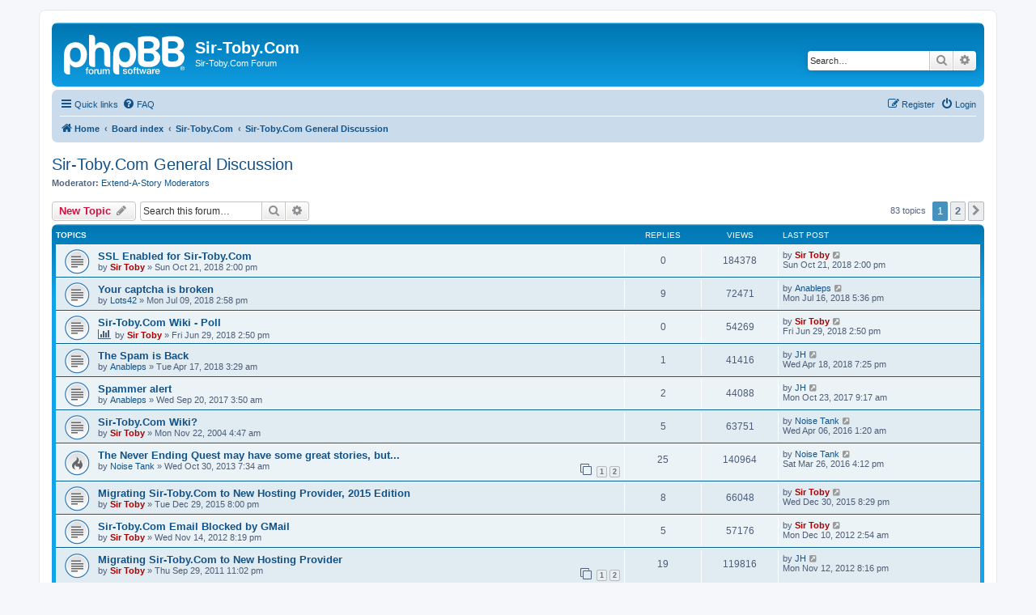

--- FILE ---
content_type: text/html; charset=UTF-8
request_url: https://www.sir-toby.com/phpbb/viewforum.php?f=1&sid=5d4cca129a4215a02e52cd523bebfa81
body_size: 10531
content:
<!DOCTYPE html>
<html dir="ltr" lang="en-gb">
<head>
<meta charset="utf-8" />
<meta http-equiv="X-UA-Compatible" content="IE=edge">
<meta name="viewport" content="width=device-width, initial-scale=1" />

<title>Sir-Toby.Com General Discussion - Sir-Toby.Com</title>

	<link rel="alternate" type="application/atom+xml" title="Feed - Sir-Toby.Com" href="/phpbb/app.php/feed?sid=c5990f1debfbe9d085a699084b46d3c9">			<link rel="alternate" type="application/atom+xml" title="Feed - New Topics" href="/phpbb/app.php/feed/topics?sid=c5990f1debfbe9d085a699084b46d3c9">		<link rel="alternate" type="application/atom+xml" title="Feed - Forum - Sir-Toby.Com General Discussion" href="/phpbb/app.php/feed/forum/1?sid=c5990f1debfbe9d085a699084b46d3c9">		
	<link rel="canonical" href="https://www.sir-toby.com/phpbb/viewforum.php?f=1">

<!--
	phpBB style name: prosilver
	Based on style:   prosilver (this is the default phpBB3 style)
	Original author:  Tom Beddard ( http://www.subBlue.com/ )
	Modified by:
-->

<link href="./assets/css/font-awesome.min.css?assets_version=4" rel="stylesheet">
<link href="./styles/prosilver/theme/stylesheet.css?assets_version=4" rel="stylesheet">
<link href="./styles/prosilver/theme/en/stylesheet.css?assets_version=4" rel="stylesheet">




<!--[if lte IE 9]>
	<link href="./styles/prosilver/theme/tweaks.css?assets_version=4" rel="stylesheet">
<![endif]-->





</head>
<body id="phpbb" class="nojs notouch section-viewforum ltr ">


<div id="wrap" class="wrap">
	<a id="top" class="top-anchor" accesskey="t"></a>
	<div id="page-header">
		<div class="headerbar" role="banner">
					<div class="inner">

			<div id="site-description" class="site-description">
		<a id="logo" class="logo" href="https://www.sir-toby.com/" title="Home">
					<span class="site_logo"></span>
				</a>
				<h1>Sir-Toby.Com</h1>
				<p>Sir-Toby.Com Forum</p>
				<p class="skiplink"><a href="#start_here">Skip to content</a></p>
			</div>

									<div id="search-box" class="search-box search-header" role="search">
				<form action="./search.php?sid=c5990f1debfbe9d085a699084b46d3c9" method="get" id="search">
				<fieldset>
					<input name="keywords" id="keywords" type="search" maxlength="128" title="Search for keywords" class="inputbox search tiny" size="20" value="" placeholder="Search…" />
					<button class="button button-search" type="submit" title="Search">
						<i class="icon fa-search fa-fw" aria-hidden="true"></i><span class="sr-only">Search</span>
					</button>
					<a href="./search.php?sid=c5990f1debfbe9d085a699084b46d3c9" class="button button-search-end" title="Advanced search">
						<i class="icon fa-cog fa-fw" aria-hidden="true"></i><span class="sr-only">Advanced search</span>
					</a>
					<input type="hidden" name="sid" value="c5990f1debfbe9d085a699084b46d3c9" />

				</fieldset>
				</form>
			</div>
						
			</div>
					</div>
				<div class="navbar" role="navigation">
	<div class="inner">

	<ul id="nav-main" class="nav-main linklist" role="menubar">

		<li id="quick-links" class="quick-links dropdown-container responsive-menu" data-skip-responsive="true">
			<a href="#" class="dropdown-trigger">
				<i class="icon fa-bars fa-fw" aria-hidden="true"></i><span>Quick links</span>
			</a>
			<div class="dropdown">
				<div class="pointer"><div class="pointer-inner"></div></div>
				<ul class="dropdown-contents" role="menu">
					
											<li class="separator"></li>
																									<li>
								<a href="./search.php?search_id=unanswered&amp;sid=c5990f1debfbe9d085a699084b46d3c9" role="menuitem">
									<i class="icon fa-file-o fa-fw icon-gray" aria-hidden="true"></i><span>Unanswered topics</span>
								</a>
							</li>
							<li>
								<a href="./search.php?search_id=active_topics&amp;sid=c5990f1debfbe9d085a699084b46d3c9" role="menuitem">
									<i class="icon fa-file-o fa-fw icon-blue" aria-hidden="true"></i><span>Active topics</span>
								</a>
							</li>
							<li class="separator"></li>
							<li>
								<a href="./search.php?sid=c5990f1debfbe9d085a699084b46d3c9" role="menuitem">
									<i class="icon fa-search fa-fw" aria-hidden="true"></i><span>Search</span>
								</a>
							</li>
					
										<li class="separator"></li>

									</ul>
			</div>
		</li>

				<li data-skip-responsive="true">
			<a href="/phpbb/app.php/help/faq?sid=c5990f1debfbe9d085a699084b46d3c9" rel="help" title="Frequently Asked Questions" role="menuitem">
				<i class="icon fa-question-circle fa-fw" aria-hidden="true"></i><span>FAQ</span>
			</a>
		</li>
						
			<li class="rightside"  data-skip-responsive="true">
			<a href="./ucp.php?mode=login&amp;redirect=viewforum.php%3Ff%3D1&amp;sid=c5990f1debfbe9d085a699084b46d3c9" title="Login" accesskey="x" role="menuitem">
				<i class="icon fa-power-off fa-fw" aria-hidden="true"></i><span>Login</span>
			</a>
		</li>
					<li class="rightside" data-skip-responsive="true">
				<a href="./ucp.php?mode=register&amp;sid=c5990f1debfbe9d085a699084b46d3c9" role="menuitem">
					<i class="icon fa-pencil-square-o  fa-fw" aria-hidden="true"></i><span>Register</span>
				</a>
			</li>
						</ul>

	<ul id="nav-breadcrumbs" class="nav-breadcrumbs linklist navlinks" role="menubar">
				
		
		<li class="breadcrumbs" itemscope itemtype="https://schema.org/BreadcrumbList">

							<span class="crumb" itemtype="https://schema.org/ListItem" itemprop="itemListElement" itemscope><a itemprop="item" href="https://www.sir-toby.com/" data-navbar-reference="home"><i class="icon fa-home fa-fw" aria-hidden="true"></i><span itemprop="name">Home</span></a><meta itemprop="position" content="1" /></span>
			
							<span class="crumb" itemtype="https://schema.org/ListItem" itemprop="itemListElement" itemscope><a itemprop="item" href="./index.php?sid=c5990f1debfbe9d085a699084b46d3c9" accesskey="h" data-navbar-reference="index"><span itemprop="name">Board index</span></a><meta itemprop="position" content="2" /></span>

											
								<span class="crumb" itemtype="https://schema.org/ListItem" itemprop="itemListElement" itemscope data-forum-id="12"><a itemprop="item" href="./viewforum.php?f=12&amp;sid=c5990f1debfbe9d085a699084b46d3c9"><span itemprop="name">Sir-Toby.Com</span></a><meta itemprop="position" content="3" /></span>
															
								<span class="crumb" itemtype="https://schema.org/ListItem" itemprop="itemListElement" itemscope data-forum-id="1"><a itemprop="item" href="./viewforum.php?f=1&amp;sid=c5990f1debfbe9d085a699084b46d3c9"><span itemprop="name">Sir-Toby.Com General Discussion</span></a><meta itemprop="position" content="4" /></span>
							
					</li>

		
					<li class="rightside responsive-search">
				<a href="./search.php?sid=c5990f1debfbe9d085a699084b46d3c9" title="View the advanced search options" role="menuitem">
					<i class="icon fa-search fa-fw" aria-hidden="true"></i><span class="sr-only">Search</span>
				</a>
			</li>
			</ul>

	</div>
</div>
	</div>

	
	<a id="start_here" class="anchor"></a>
	<div id="page-body" class="page-body" role="main">
		
		<h2 class="forum-title"><a href="./viewforum.php?f=1&amp;sid=c5990f1debfbe9d085a699084b46d3c9">Sir-Toby.Com General Discussion</a></h2>
<div>
	<!-- NOTE: remove the style="display: none" when you want to have the forum description on the forum body -->
	<div style="display: none !important;">General discussion about anything on Sir-Toby.Com that isn't covered by another forum.<br /></div>	<p><strong>Moderator:</strong> <a href="./memberlist.php?mode=group&amp;g=3&amp;sid=c5990f1debfbe9d085a699084b46d3c9">Extend-A-Story Moderators</a></p></div>



	<div class="action-bar bar-top">

				
		<a href="./posting.php?mode=post&amp;f=1&amp;sid=c5990f1debfbe9d085a699084b46d3c9" class="button" title="Post a new topic">
							<span>New Topic</span> <i class="icon fa-pencil fa-fw" aria-hidden="true"></i>
					</a>
				
			<div class="search-box" role="search">
			<form method="get" id="forum-search" action="./search.php?sid=c5990f1debfbe9d085a699084b46d3c9">
			<fieldset>
				<input class="inputbox search tiny" type="search" name="keywords" id="search_keywords" size="20" placeholder="Search this forum…" />
				<button class="button button-search" type="submit" title="Search">
					<i class="icon fa-search fa-fw" aria-hidden="true"></i><span class="sr-only">Search</span>
				</button>
				<a href="./search.php?fid%5B%5D=1&amp;sid=c5990f1debfbe9d085a699084b46d3c9" class="button button-search-end" title="Advanced search">
					<i class="icon fa-cog fa-fw" aria-hidden="true"></i><span class="sr-only">Advanced search</span>
				</a>
				<input type="hidden" name="fid[0]" value="1" />
<input type="hidden" name="sid" value="c5990f1debfbe9d085a699084b46d3c9" />

			</fieldset>
			</form>
		</div>
	
	<div class="pagination">
				83 topics
					<ul>
		<li class="active"><span>1</span></li>
				<li><a class="button" href="./viewforum.php?f=1&amp;sid=c5990f1debfbe9d085a699084b46d3c9&amp;start=50" role="button">2</a></li>
				<li class="arrow next"><a class="button button-icon-only" href="./viewforum.php?f=1&amp;sid=c5990f1debfbe9d085a699084b46d3c9&amp;start=50" rel="next" role="button"><i class="icon fa-chevron-right fa-fw" aria-hidden="true"></i><span class="sr-only">Next</span></a></li>
	</ul>
			</div>

	</div>




	
			<div class="forumbg">
		<div class="inner">
		<ul class="topiclist">
			<li class="header">
				<dl class="row-item">
					<dt><div class="list-inner">Topics</div></dt>
					<dd class="posts">Replies</dd>
					<dd class="views">Views</dd>
					<dd class="lastpost"><span>Last post</span></dd>
				</dl>
			</li>
		</ul>
		<ul class="topiclist topics">
	
				<li class="row bg1">
						<dl class="row-item topic_read">
				<dt title="No unread posts">
										<div class="list-inner">
																		<a href="./viewtopic.php?t=2745&amp;sid=c5990f1debfbe9d085a699084b46d3c9" class="topictitle">SSL Enabled for Sir-Toby.Com</a>																								<br />
						
												<div class="responsive-show" style="display: none;">
							Last post by <a href="./memberlist.php?mode=viewprofile&amp;u=2&amp;sid=c5990f1debfbe9d085a699084b46d3c9" style="color: #AA0000;" class="username-coloured">Sir Toby</a> &laquo; <a href="./viewtopic.php?p=6185&amp;sid=c5990f1debfbe9d085a699084b46d3c9#p6185" title="Go to last post"><time datetime="2018-10-21T14:00:41+00:00">Sun Oct 21, 2018 2:00 pm</time></a>
													</div>
													
						<div class="topic-poster responsive-hide left-box">
																												by <a href="./memberlist.php?mode=viewprofile&amp;u=2&amp;sid=c5990f1debfbe9d085a699084b46d3c9" style="color: #AA0000;" class="username-coloured">Sir Toby</a> &raquo; <time datetime="2018-10-21T14:00:41+00:00">Sun Oct 21, 2018 2:00 pm</time>
																				</div>

						
											</div>
				</dt>
				<dd class="posts">0 <dfn>Replies</dfn></dd>
				<dd class="views">184378 <dfn>Views</dfn></dd>
				<dd class="lastpost">
					<span><dfn>Last post </dfn>by <a href="./memberlist.php?mode=viewprofile&amp;u=2&amp;sid=c5990f1debfbe9d085a699084b46d3c9" style="color: #AA0000;" class="username-coloured">Sir Toby</a>													<a href="./viewtopic.php?p=6185&amp;sid=c5990f1debfbe9d085a699084b46d3c9#p6185" title="Go to last post">
								<i class="icon fa-external-link-square fa-fw icon-lightgray icon-md" aria-hidden="true"></i><span class="sr-only"></span>
							</a>
												<br /><time datetime="2018-10-21T14:00:41+00:00">Sun Oct 21, 2018 2:00 pm</time>
					</span>
				</dd>
			</dl>
					</li>
		
	

	
	
				<li class="row bg2">
						<dl class="row-item topic_read">
				<dt title="No unread posts">
										<div class="list-inner">
																		<a href="./viewtopic.php?t=1546&amp;sid=c5990f1debfbe9d085a699084b46d3c9" class="topictitle">Your captcha is broken</a>																								<br />
						
												<div class="responsive-show" style="display: none;">
							Last post by <a href="./memberlist.php?mode=viewprofile&amp;u=4&amp;sid=c5990f1debfbe9d085a699084b46d3c9" class="username">Anableps</a> &laquo; <a href="./viewtopic.php?p=4955&amp;sid=c5990f1debfbe9d085a699084b46d3c9#p4955" title="Go to last post"><time datetime="2018-07-16T17:36:08+00:00">Mon Jul 16, 2018 5:36 pm</time></a>
													</div>
														<span class="responsive-show left-box" style="display: none;">Replies: <strong>9</strong></span>
													
						<div class="topic-poster responsive-hide left-box">
																												by <a href="./memberlist.php?mode=viewprofile&amp;u=8&amp;sid=c5990f1debfbe9d085a699084b46d3c9" class="username">Lots42</a> &raquo; <time datetime="2018-07-09T14:58:59+00:00">Mon Jul 09, 2018 2:58 pm</time>
																				</div>

						
											</div>
				</dt>
				<dd class="posts">9 <dfn>Replies</dfn></dd>
				<dd class="views">72471 <dfn>Views</dfn></dd>
				<dd class="lastpost">
					<span><dfn>Last post </dfn>by <a href="./memberlist.php?mode=viewprofile&amp;u=4&amp;sid=c5990f1debfbe9d085a699084b46d3c9" class="username">Anableps</a>													<a href="./viewtopic.php?p=4955&amp;sid=c5990f1debfbe9d085a699084b46d3c9#p4955" title="Go to last post">
								<i class="icon fa-external-link-square fa-fw icon-lightgray icon-md" aria-hidden="true"></i><span class="sr-only"></span>
							</a>
												<br /><time datetime="2018-07-16T17:36:08+00:00">Mon Jul 16, 2018 5:36 pm</time>
					</span>
				</dd>
			</dl>
					</li>
		
	

	
	
				<li class="row bg1">
						<dl class="row-item topic_read">
				<dt title="No unread posts">
										<div class="list-inner">
																		<a href="./viewtopic.php?t=1542&amp;sid=c5990f1debfbe9d085a699084b46d3c9" class="topictitle">Sir-Toby.Com Wiki - Poll</a>																								<br />
						
												<div class="responsive-show" style="display: none;">
							Last post by <a href="./memberlist.php?mode=viewprofile&amp;u=2&amp;sid=c5990f1debfbe9d085a699084b46d3c9" style="color: #AA0000;" class="username-coloured">Sir Toby</a> &laquo; <a href="./viewtopic.php?p=4934&amp;sid=c5990f1debfbe9d085a699084b46d3c9#p4934" title="Go to last post"><time datetime="2018-06-29T14:50:41+00:00">Fri Jun 29, 2018 2:50 pm</time></a>
													</div>
													
						<div class="topic-poster responsive-hide left-box">
							<i class="icon fa-bar-chart fa-fw" aria-hidden="true"></i>																					by <a href="./memberlist.php?mode=viewprofile&amp;u=2&amp;sid=c5990f1debfbe9d085a699084b46d3c9" style="color: #AA0000;" class="username-coloured">Sir Toby</a> &raquo; <time datetime="2018-06-29T14:50:41+00:00">Fri Jun 29, 2018 2:50 pm</time>
																				</div>

						
											</div>
				</dt>
				<dd class="posts">0 <dfn>Replies</dfn></dd>
				<dd class="views">54269 <dfn>Views</dfn></dd>
				<dd class="lastpost">
					<span><dfn>Last post </dfn>by <a href="./memberlist.php?mode=viewprofile&amp;u=2&amp;sid=c5990f1debfbe9d085a699084b46d3c9" style="color: #AA0000;" class="username-coloured">Sir Toby</a>													<a href="./viewtopic.php?p=4934&amp;sid=c5990f1debfbe9d085a699084b46d3c9#p4934" title="Go to last post">
								<i class="icon fa-external-link-square fa-fw icon-lightgray icon-md" aria-hidden="true"></i><span class="sr-only"></span>
							</a>
												<br /><time datetime="2018-06-29T14:50:41+00:00">Fri Jun 29, 2018 2:50 pm</time>
					</span>
				</dd>
			</dl>
					</li>
		
	

	
	
				<li class="row bg2">
						<dl class="row-item topic_read">
				<dt title="No unread posts">
										<div class="list-inner">
																		<a href="./viewtopic.php?t=1401&amp;sid=c5990f1debfbe9d085a699084b46d3c9" class="topictitle">The Spam is Back</a>																								<br />
						
												<div class="responsive-show" style="display: none;">
							Last post by <a href="./memberlist.php?mode=viewprofile&amp;u=3&amp;sid=c5990f1debfbe9d085a699084b46d3c9" class="username">JH</a> &laquo; <a href="./viewtopic.php?p=4791&amp;sid=c5990f1debfbe9d085a699084b46d3c9#p4791" title="Go to last post"><time datetime="2018-04-18T19:25:26+00:00">Wed Apr 18, 2018 7:25 pm</time></a>
													</div>
														<span class="responsive-show left-box" style="display: none;">Replies: <strong>1</strong></span>
													
						<div class="topic-poster responsive-hide left-box">
																												by <a href="./memberlist.php?mode=viewprofile&amp;u=4&amp;sid=c5990f1debfbe9d085a699084b46d3c9" class="username">Anableps</a> &raquo; <time datetime="2018-04-17T03:29:55+00:00">Tue Apr 17, 2018 3:29 am</time>
																				</div>

						
											</div>
				</dt>
				<dd class="posts">1 <dfn>Replies</dfn></dd>
				<dd class="views">41416 <dfn>Views</dfn></dd>
				<dd class="lastpost">
					<span><dfn>Last post </dfn>by <a href="./memberlist.php?mode=viewprofile&amp;u=3&amp;sid=c5990f1debfbe9d085a699084b46d3c9" class="username">JH</a>													<a href="./viewtopic.php?p=4791&amp;sid=c5990f1debfbe9d085a699084b46d3c9#p4791" title="Go to last post">
								<i class="icon fa-external-link-square fa-fw icon-lightgray icon-md" aria-hidden="true"></i><span class="sr-only"></span>
							</a>
												<br /><time datetime="2018-04-18T19:25:26+00:00">Wed Apr 18, 2018 7:25 pm</time>
					</span>
				</dd>
			</dl>
					</li>
		
	

	
	
				<li class="row bg1">
						<dl class="row-item topic_read">
				<dt title="No unread posts">
										<div class="list-inner">
																		<a href="./viewtopic.php?t=1289&amp;sid=c5990f1debfbe9d085a699084b46d3c9" class="topictitle">Spammer alert</a>																								<br />
						
												<div class="responsive-show" style="display: none;">
							Last post by <a href="./memberlist.php?mode=viewprofile&amp;u=3&amp;sid=c5990f1debfbe9d085a699084b46d3c9" class="username">JH</a> &laquo; <a href="./viewtopic.php?p=4669&amp;sid=c5990f1debfbe9d085a699084b46d3c9#p4669" title="Go to last post"><time datetime="2017-10-23T09:17:42+00:00">Mon Oct 23, 2017 9:17 am</time></a>
													</div>
														<span class="responsive-show left-box" style="display: none;">Replies: <strong>2</strong></span>
													
						<div class="topic-poster responsive-hide left-box">
																												by <a href="./memberlist.php?mode=viewprofile&amp;u=4&amp;sid=c5990f1debfbe9d085a699084b46d3c9" class="username">Anableps</a> &raquo; <time datetime="2017-09-20T03:50:44+00:00">Wed Sep 20, 2017 3:50 am</time>
																				</div>

						
											</div>
				</dt>
				<dd class="posts">2 <dfn>Replies</dfn></dd>
				<dd class="views">44088 <dfn>Views</dfn></dd>
				<dd class="lastpost">
					<span><dfn>Last post </dfn>by <a href="./memberlist.php?mode=viewprofile&amp;u=3&amp;sid=c5990f1debfbe9d085a699084b46d3c9" class="username">JH</a>													<a href="./viewtopic.php?p=4669&amp;sid=c5990f1debfbe9d085a699084b46d3c9#p4669" title="Go to last post">
								<i class="icon fa-external-link-square fa-fw icon-lightgray icon-md" aria-hidden="true"></i><span class="sr-only"></span>
							</a>
												<br /><time datetime="2017-10-23T09:17:42+00:00">Mon Oct 23, 2017 9:17 am</time>
					</span>
				</dd>
			</dl>
					</li>
		
	

	
	
				<li class="row bg2">
						<dl class="row-item topic_read">
				<dt title="No unread posts">
										<div class="list-inner">
																		<a href="./viewtopic.php?t=325&amp;sid=c5990f1debfbe9d085a699084b46d3c9" class="topictitle">Sir-Toby.Com Wiki?</a>																								<br />
						
												<div class="responsive-show" style="display: none;">
							Last post by <a href="./memberlist.php?mode=viewprofile&amp;u=18&amp;sid=c5990f1debfbe9d085a699084b46d3c9" class="username">Noise Tank</a> &laquo; <a href="./viewtopic.php?p=4462&amp;sid=c5990f1debfbe9d085a699084b46d3c9#p4462" title="Go to last post"><time datetime="2016-04-06T01:20:51+00:00">Wed Apr 06, 2016 1:20 am</time></a>
													</div>
														<span class="responsive-show left-box" style="display: none;">Replies: <strong>5</strong></span>
													
						<div class="topic-poster responsive-hide left-box">
																												by <a href="./memberlist.php?mode=viewprofile&amp;u=2&amp;sid=c5990f1debfbe9d085a699084b46d3c9" style="color: #AA0000;" class="username-coloured">Sir Toby</a> &raquo; <time datetime="2004-11-22T04:47:16+00:00">Mon Nov 22, 2004 4:47 am</time>
																				</div>

						
											</div>
				</dt>
				<dd class="posts">5 <dfn>Replies</dfn></dd>
				<dd class="views">63751 <dfn>Views</dfn></dd>
				<dd class="lastpost">
					<span><dfn>Last post </dfn>by <a href="./memberlist.php?mode=viewprofile&amp;u=18&amp;sid=c5990f1debfbe9d085a699084b46d3c9" class="username">Noise Tank</a>													<a href="./viewtopic.php?p=4462&amp;sid=c5990f1debfbe9d085a699084b46d3c9#p4462" title="Go to last post">
								<i class="icon fa-external-link-square fa-fw icon-lightgray icon-md" aria-hidden="true"></i><span class="sr-only"></span>
							</a>
												<br /><time datetime="2016-04-06T01:20:51+00:00">Wed Apr 06, 2016 1:20 am</time>
					</span>
				</dd>
			</dl>
					</li>
		
	

	
	
				<li class="row bg1">
						<dl class="row-item topic_read_hot">
				<dt title="No unread posts">
										<div class="list-inner">
																		<a href="./viewtopic.php?t=1156&amp;sid=c5990f1debfbe9d085a699084b46d3c9" class="topictitle">The Never Ending Quest may have some great stories, but...</a>																								<br />
						
												<div class="responsive-show" style="display: none;">
							Last post by <a href="./memberlist.php?mode=viewprofile&amp;u=18&amp;sid=c5990f1debfbe9d085a699084b46d3c9" class="username">Noise Tank</a> &laquo; <a href="./viewtopic.php?p=4413&amp;sid=c5990f1debfbe9d085a699084b46d3c9#p4413" title="Go to last post"><time datetime="2016-03-26T16:12:35+00:00">Sat Mar 26, 2016 4:12 pm</time></a>
													</div>
														<span class="responsive-show left-box" style="display: none;">Replies: <strong>25</strong></span>
													
						<div class="topic-poster responsive-hide left-box">
																												by <a href="./memberlist.php?mode=viewprofile&amp;u=18&amp;sid=c5990f1debfbe9d085a699084b46d3c9" class="username">Noise Tank</a> &raquo; <time datetime="2013-10-30T07:34:38+00:00">Wed Oct 30, 2013 7:34 am</time>
																				</div>

												<div class="pagination">
							<span><i class="icon fa-clone fa-fw" aria-hidden="true"></i></span>
							<ul>
															<li><a class="button" href="./viewtopic.php?t=1156&amp;sid=c5990f1debfbe9d085a699084b46d3c9">1</a></li>
																							<li><a class="button" href="./viewtopic.php?t=1156&amp;sid=c5990f1debfbe9d085a699084b46d3c9&amp;start=15">2</a></li>
																																													</ul>
						</div>
						
											</div>
				</dt>
				<dd class="posts">25 <dfn>Replies</dfn></dd>
				<dd class="views">140964 <dfn>Views</dfn></dd>
				<dd class="lastpost">
					<span><dfn>Last post </dfn>by <a href="./memberlist.php?mode=viewprofile&amp;u=18&amp;sid=c5990f1debfbe9d085a699084b46d3c9" class="username">Noise Tank</a>													<a href="./viewtopic.php?p=4413&amp;sid=c5990f1debfbe9d085a699084b46d3c9#p4413" title="Go to last post">
								<i class="icon fa-external-link-square fa-fw icon-lightgray icon-md" aria-hidden="true"></i><span class="sr-only"></span>
							</a>
												<br /><time datetime="2016-03-26T16:12:35+00:00">Sat Mar 26, 2016 4:12 pm</time>
					</span>
				</dd>
			</dl>
					</li>
		
	

	
	
				<li class="row bg2">
						<dl class="row-item topic_read">
				<dt title="No unread posts">
										<div class="list-inner">
																		<a href="./viewtopic.php?t=1186&amp;sid=c5990f1debfbe9d085a699084b46d3c9" class="topictitle">Migrating Sir-Toby.Com to New Hosting Provider, 2015 Edition</a>																								<br />
						
												<div class="responsive-show" style="display: none;">
							Last post by <a href="./memberlist.php?mode=viewprofile&amp;u=2&amp;sid=c5990f1debfbe9d085a699084b46d3c9" style="color: #AA0000;" class="username-coloured">Sir Toby</a> &laquo; <a href="./viewtopic.php?p=4348&amp;sid=c5990f1debfbe9d085a699084b46d3c9#p4348" title="Go to last post"><time datetime="2015-12-30T20:29:16+00:00">Wed Dec 30, 2015 8:29 pm</time></a>
													</div>
														<span class="responsive-show left-box" style="display: none;">Replies: <strong>8</strong></span>
													
						<div class="topic-poster responsive-hide left-box">
																												by <a href="./memberlist.php?mode=viewprofile&amp;u=2&amp;sid=c5990f1debfbe9d085a699084b46d3c9" style="color: #AA0000;" class="username-coloured">Sir Toby</a> &raquo; <time datetime="2015-12-29T20:00:06+00:00">Tue Dec 29, 2015 8:00 pm</time>
																				</div>

						
											</div>
				</dt>
				<dd class="posts">8 <dfn>Replies</dfn></dd>
				<dd class="views">66048 <dfn>Views</dfn></dd>
				<dd class="lastpost">
					<span><dfn>Last post </dfn>by <a href="./memberlist.php?mode=viewprofile&amp;u=2&amp;sid=c5990f1debfbe9d085a699084b46d3c9" style="color: #AA0000;" class="username-coloured">Sir Toby</a>													<a href="./viewtopic.php?p=4348&amp;sid=c5990f1debfbe9d085a699084b46d3c9#p4348" title="Go to last post">
								<i class="icon fa-external-link-square fa-fw icon-lightgray icon-md" aria-hidden="true"></i><span class="sr-only"></span>
							</a>
												<br /><time datetime="2015-12-30T20:29:16+00:00">Wed Dec 30, 2015 8:29 pm</time>
					</span>
				</dd>
			</dl>
					</li>
		
	

	
	
				<li class="row bg1">
						<dl class="row-item topic_read">
				<dt title="No unread posts">
										<div class="list-inner">
																		<a href="./viewtopic.php?t=1135&amp;sid=c5990f1debfbe9d085a699084b46d3c9" class="topictitle">Sir-Toby.Com Email Blocked by GMail</a>																								<br />
						
												<div class="responsive-show" style="display: none;">
							Last post by <a href="./memberlist.php?mode=viewprofile&amp;u=2&amp;sid=c5990f1debfbe9d085a699084b46d3c9" style="color: #AA0000;" class="username-coloured">Sir Toby</a> &laquo; <a href="./viewtopic.php?p=4119&amp;sid=c5990f1debfbe9d085a699084b46d3c9#p4119" title="Go to last post"><time datetime="2012-12-10T02:54:17+00:00">Mon Dec 10, 2012 2:54 am</time></a>
													</div>
														<span class="responsive-show left-box" style="display: none;">Replies: <strong>5</strong></span>
													
						<div class="topic-poster responsive-hide left-box">
																												by <a href="./memberlist.php?mode=viewprofile&amp;u=2&amp;sid=c5990f1debfbe9d085a699084b46d3c9" style="color: #AA0000;" class="username-coloured">Sir Toby</a> &raquo; <time datetime="2012-11-14T20:19:01+00:00">Wed Nov 14, 2012 8:19 pm</time>
																				</div>

						
											</div>
				</dt>
				<dd class="posts">5 <dfn>Replies</dfn></dd>
				<dd class="views">57176 <dfn>Views</dfn></dd>
				<dd class="lastpost">
					<span><dfn>Last post </dfn>by <a href="./memberlist.php?mode=viewprofile&amp;u=2&amp;sid=c5990f1debfbe9d085a699084b46d3c9" style="color: #AA0000;" class="username-coloured">Sir Toby</a>													<a href="./viewtopic.php?p=4119&amp;sid=c5990f1debfbe9d085a699084b46d3c9#p4119" title="Go to last post">
								<i class="icon fa-external-link-square fa-fw icon-lightgray icon-md" aria-hidden="true"></i><span class="sr-only"></span>
							</a>
												<br /><time datetime="2012-12-10T02:54:17+00:00">Mon Dec 10, 2012 2:54 am</time>
					</span>
				</dd>
			</dl>
					</li>
		
	

	
	
				<li class="row bg2">
						<dl class="row-item topic_read">
				<dt title="No unread posts">
										<div class="list-inner">
																		<a href="./viewtopic.php?t=1110&amp;sid=c5990f1debfbe9d085a699084b46d3c9" class="topictitle">Migrating Sir-Toby.Com to New Hosting Provider</a>																								<br />
						
												<div class="responsive-show" style="display: none;">
							Last post by <a href="./memberlist.php?mode=viewprofile&amp;u=3&amp;sid=c5990f1debfbe9d085a699084b46d3c9" class="username">JH</a> &laquo; <a href="./viewtopic.php?p=4088&amp;sid=c5990f1debfbe9d085a699084b46d3c9#p4088" title="Go to last post"><time datetime="2012-11-12T20:16:12+00:00">Mon Nov 12, 2012 8:16 pm</time></a>
													</div>
														<span class="responsive-show left-box" style="display: none;">Replies: <strong>19</strong></span>
													
						<div class="topic-poster responsive-hide left-box">
																												by <a href="./memberlist.php?mode=viewprofile&amp;u=2&amp;sid=c5990f1debfbe9d085a699084b46d3c9" style="color: #AA0000;" class="username-coloured">Sir Toby</a> &raquo; <time datetime="2011-09-29T23:02:28+00:00">Thu Sep 29, 2011 11:02 pm</time>
																				</div>

												<div class="pagination">
							<span><i class="icon fa-clone fa-fw" aria-hidden="true"></i></span>
							<ul>
															<li><a class="button" href="./viewtopic.php?t=1110&amp;sid=c5990f1debfbe9d085a699084b46d3c9">1</a></li>
																							<li><a class="button" href="./viewtopic.php?t=1110&amp;sid=c5990f1debfbe9d085a699084b46d3c9&amp;start=15">2</a></li>
																																													</ul>
						</div>
						
											</div>
				</dt>
				<dd class="posts">19 <dfn>Replies</dfn></dd>
				<dd class="views">119816 <dfn>Views</dfn></dd>
				<dd class="lastpost">
					<span><dfn>Last post </dfn>by <a href="./memberlist.php?mode=viewprofile&amp;u=3&amp;sid=c5990f1debfbe9d085a699084b46d3c9" class="username">JH</a>													<a href="./viewtopic.php?p=4088&amp;sid=c5990f1debfbe9d085a699084b46d3c9#p4088" title="Go to last post">
								<i class="icon fa-external-link-square fa-fw icon-lightgray icon-md" aria-hidden="true"></i><span class="sr-only"></span>
							</a>
												<br /><time datetime="2012-11-12T20:16:12+00:00">Mon Nov 12, 2012 8:16 pm</time>
					</span>
				</dd>
			</dl>
					</li>
		
	

	
	
				<li class="row bg1">
						<dl class="row-item topic_read">
				<dt title="No unread posts">
										<div class="list-inner">
																		<a href="./viewtopic.php?t=1120&amp;sid=c5990f1debfbe9d085a699084b46d3c9" class="topictitle">Sir Toby Out of Town from January 18th to the 23rd</a>																								<br />
						
												<div class="responsive-show" style="display: none;">
							Last post by <a href="./memberlist.php?mode=viewprofile&amp;u=2&amp;sid=c5990f1debfbe9d085a699084b46d3c9" style="color: #AA0000;" class="username-coloured">Sir Toby</a> &laquo; <a href="./viewtopic.php?p=3994&amp;sid=c5990f1debfbe9d085a699084b46d3c9#p3994" title="Go to last post"><time datetime="2012-02-02T15:51:01+00:00">Thu Feb 02, 2012 3:51 pm</time></a>
													</div>
														<span class="responsive-show left-box" style="display: none;">Replies: <strong>3</strong></span>
													
						<div class="topic-poster responsive-hide left-box">
																												by <a href="./memberlist.php?mode=viewprofile&amp;u=2&amp;sid=c5990f1debfbe9d085a699084b46d3c9" style="color: #AA0000;" class="username-coloured">Sir Toby</a> &raquo; <time datetime="2012-01-10T15:44:06+00:00">Tue Jan 10, 2012 3:44 pm</time>
																				</div>

						
											</div>
				</dt>
				<dd class="posts">3 <dfn>Replies</dfn></dd>
				<dd class="views">50203 <dfn>Views</dfn></dd>
				<dd class="lastpost">
					<span><dfn>Last post </dfn>by <a href="./memberlist.php?mode=viewprofile&amp;u=2&amp;sid=c5990f1debfbe9d085a699084b46d3c9" style="color: #AA0000;" class="username-coloured">Sir Toby</a>													<a href="./viewtopic.php?p=3994&amp;sid=c5990f1debfbe9d085a699084b46d3c9#p3994" title="Go to last post">
								<i class="icon fa-external-link-square fa-fw icon-lightgray icon-md" aria-hidden="true"></i><span class="sr-only"></span>
							</a>
												<br /><time datetime="2012-02-02T15:51:01+00:00">Thu Feb 02, 2012 3:51 pm</time>
					</span>
				</dd>
			</dl>
					</li>
		
	

	
	
				<li class="row bg2">
						<dl class="row-item topic_read">
				<dt title="No unread posts">
										<div class="list-inner">
																		<a href="./viewtopic.php?t=1119&amp;sid=c5990f1debfbe9d085a699084b46d3c9" class="topictitle">Seasons Greetings</a>																								<br />
						
												<div class="responsive-show" style="display: none;">
							Last post by <a href="./memberlist.php?mode=viewprofile&amp;u=3&amp;sid=c5990f1debfbe9d085a699084b46d3c9" class="username">JH</a> &laquo; <a href="./viewtopic.php?p=3985&amp;sid=c5990f1debfbe9d085a699084b46d3c9#p3985" title="Go to last post"><time datetime="2011-12-24T10:56:10+00:00">Sat Dec 24, 2011 10:56 am</time></a>
													</div>
													
						<div class="topic-poster responsive-hide left-box">
																												by <a href="./memberlist.php?mode=viewprofile&amp;u=3&amp;sid=c5990f1debfbe9d085a699084b46d3c9" class="username">JH</a> &raquo; <time datetime="2011-12-24T10:56:10+00:00">Sat Dec 24, 2011 10:56 am</time>
																				</div>

						
											</div>
				</dt>
				<dd class="posts">0 <dfn>Replies</dfn></dd>
				<dd class="views">57396 <dfn>Views</dfn></dd>
				<dd class="lastpost">
					<span><dfn>Last post </dfn>by <a href="./memberlist.php?mode=viewprofile&amp;u=3&amp;sid=c5990f1debfbe9d085a699084b46d3c9" class="username">JH</a>													<a href="./viewtopic.php?p=3985&amp;sid=c5990f1debfbe9d085a699084b46d3c9#p3985" title="Go to last post">
								<i class="icon fa-external-link-square fa-fw icon-lightgray icon-md" aria-hidden="true"></i><span class="sr-only"></span>
							</a>
												<br /><time datetime="2011-12-24T10:56:10+00:00">Sat Dec 24, 2011 10:56 am</time>
					</span>
				</dd>
			</dl>
					</li>
		
	

	
	
				<li class="row bg1">
						<dl class="row-item topic_read">
				<dt title="No unread posts">
										<div class="list-inner">
																		<a href="./viewtopic.php?t=1101&amp;sid=c5990f1debfbe9d085a699084b46d3c9" class="topictitle">Won-Tolla</a>																								<br />
						
												<div class="responsive-show" style="display: none;">
							Last post by <a href="./memberlist.php?mode=viewprofile&amp;u=55&amp;sid=c5990f1debfbe9d085a699084b46d3c9" class="username">lordreaibn</a> &laquo; <a href="./viewtopic.php?p=3915&amp;sid=c5990f1debfbe9d085a699084b46d3c9#p3915" title="Go to last post"><time datetime="2011-06-06T21:06:54+00:00">Mon Jun 06, 2011 9:06 pm</time></a>
													</div>
														<span class="responsive-show left-box" style="display: none;">Replies: <strong>5</strong></span>
													
						<div class="topic-poster responsive-hide left-box">
																												by <a href="./memberlist.php?mode=viewprofile&amp;u=545&amp;sid=c5990f1debfbe9d085a699084b46d3c9" class="username">Lkjhvc</a> &raquo; <time datetime="2011-06-05T05:59:57+00:00">Sun Jun 05, 2011 5:59 am</time>
																				</div>

						
											</div>
				</dt>
				<dd class="posts">5 <dfn>Replies</dfn></dd>
				<dd class="views">57932 <dfn>Views</dfn></dd>
				<dd class="lastpost">
					<span><dfn>Last post </dfn>by <a href="./memberlist.php?mode=viewprofile&amp;u=55&amp;sid=c5990f1debfbe9d085a699084b46d3c9" class="username">lordreaibn</a>													<a href="./viewtopic.php?p=3915&amp;sid=c5990f1debfbe9d085a699084b46d3c9#p3915" title="Go to last post">
								<i class="icon fa-external-link-square fa-fw icon-lightgray icon-md" aria-hidden="true"></i><span class="sr-only"></span>
							</a>
												<br /><time datetime="2011-06-06T21:06:54+00:00">Mon Jun 06, 2011 9:06 pm</time>
					</span>
				</dd>
			</dl>
					</li>
		
	

	
	
				<li class="row bg2">
						<dl class="row-item topic_read">
				<dt title="No unread posts">
										<div class="list-inner">
																		<a href="./viewtopic.php?t=756&amp;sid=c5990f1debfbe9d085a699084b46d3c9" class="topictitle">Just in case anybody has wondered where I've gone.</a>																								<br />
						
												<div class="responsive-show" style="display: none;">
							Last post by <a href="./memberlist.php?mode=viewprofile&amp;u=2&amp;sid=c5990f1debfbe9d085a699084b46d3c9" style="color: #AA0000;" class="username-coloured">Sir Toby</a> &laquo; <a href="./viewtopic.php?p=3855&amp;sid=c5990f1debfbe9d085a699084b46d3c9#p3855" title="Go to last post"><time datetime="2011-04-13T21:28:09+00:00">Wed Apr 13, 2011 9:28 pm</time></a>
													</div>
														<span class="responsive-show left-box" style="display: none;">Replies: <strong>8</strong></span>
													
						<div class="topic-poster responsive-hide left-box">
																												by <a href="./memberlist.php?mode=viewprofile&amp;u=18&amp;sid=c5990f1debfbe9d085a699084b46d3c9" class="username">Noise Tank</a> &raquo; <time datetime="2007-03-17T16:30:08+00:00">Sat Mar 17, 2007 4:30 pm</time>
																				</div>

						
											</div>
				</dt>
				<dd class="posts">8 <dfn>Replies</dfn></dd>
				<dd class="views">69024 <dfn>Views</dfn></dd>
				<dd class="lastpost">
					<span><dfn>Last post </dfn>by <a href="./memberlist.php?mode=viewprofile&amp;u=2&amp;sid=c5990f1debfbe9d085a699084b46d3c9" style="color: #AA0000;" class="username-coloured">Sir Toby</a>													<a href="./viewtopic.php?p=3855&amp;sid=c5990f1debfbe9d085a699084b46d3c9#p3855" title="Go to last post">
								<i class="icon fa-external-link-square fa-fw icon-lightgray icon-md" aria-hidden="true"></i><span class="sr-only"></span>
							</a>
												<br /><time datetime="2011-04-13T21:28:09+00:00">Wed Apr 13, 2011 9:28 pm</time>
					</span>
				</dd>
			</dl>
					</li>
		
	

	
	
				<li class="row bg1">
						<dl class="row-item topic_read">
				<dt title="No unread posts">
										<div class="list-inner">
																		<a href="./viewtopic.php?t=1094&amp;sid=c5990f1debfbe9d085a699084b46d3c9" class="topictitle">A Place to Hang Out</a>																								<br />
						
												<div class="responsive-show" style="display: none;">
							Last post by <a href="./memberlist.php?mode=viewprofile&amp;u=55&amp;sid=c5990f1debfbe9d085a699084b46d3c9" class="username">lordreaibn</a> &laquo; <a href="./viewtopic.php?p=3832&amp;sid=c5990f1debfbe9d085a699084b46d3c9#p3832" title="Go to last post"><time datetime="2011-04-03T05:22:02+00:00">Sun Apr 03, 2011 5:22 am</time></a>
													</div>
														<span class="responsive-show left-box" style="display: none;">Replies: <strong>4</strong></span>
													
						<div class="topic-poster responsive-hide left-box">
																												by <a href="./memberlist.php?mode=viewprofile&amp;u=55&amp;sid=c5990f1debfbe9d085a699084b46d3c9" class="username">lordreaibn</a> &raquo; <time datetime="2011-03-30T19:08:34+00:00">Wed Mar 30, 2011 7:08 pm</time>
																				</div>

						
											</div>
				</dt>
				<dd class="posts">4 <dfn>Replies</dfn></dd>
				<dd class="views">52991 <dfn>Views</dfn></dd>
				<dd class="lastpost">
					<span><dfn>Last post </dfn>by <a href="./memberlist.php?mode=viewprofile&amp;u=55&amp;sid=c5990f1debfbe9d085a699084b46d3c9" class="username">lordreaibn</a>													<a href="./viewtopic.php?p=3832&amp;sid=c5990f1debfbe9d085a699084b46d3c9#p3832" title="Go to last post">
								<i class="icon fa-external-link-square fa-fw icon-lightgray icon-md" aria-hidden="true"></i><span class="sr-only"></span>
							</a>
												<br /><time datetime="2011-04-03T05:22:02+00:00">Sun Apr 03, 2011 5:22 am</time>
					</span>
				</dd>
			</dl>
					</li>
		
	

	
	
				<li class="row bg2">
						<dl class="row-item topic_moved">
				<dt title="Moved topic">
										<div class="list-inner">
																		<a href="./viewtopic.php?t=1078&amp;sid=c5990f1debfbe9d085a699084b46d3c9" class="topictitle">Jack's Sofa RIP?</a>																								<br />
						
												<div class="responsive-show" style="display: none;">
							Last post by <a href="./memberlist.php?mode=viewprofile&amp;u=3&amp;sid=c5990f1debfbe9d085a699084b46d3c9" class="username">JH</a> &laquo; <a href="./viewtopic.php?p=3651&amp;sid=c5990f1debfbe9d085a699084b46d3c9#p3651" title="Go to last post"><time datetime="2010-10-20T17:21:27+00:00">Wed Oct 20, 2010 5:21 pm</time></a>
													</div>
														<span class="responsive-show left-box" style="display: none;">Replies: <strong>39</strong></span>
													
						<div class="topic-poster responsive-hide left-box">
																												by <a href="./memberlist.php?mode=viewprofile&amp;u=290&amp;sid=c5990f1debfbe9d085a699084b46d3c9" class="username">KnightRandom</a> &raquo; <time datetime="2010-10-04T23:51:06+00:00">Mon Oct 04, 2010 11:51 pm</time>
																				</div>

												<div class="pagination">
							<span><i class="icon fa-clone fa-fw" aria-hidden="true"></i></span>
							<ul>
															<li><a class="button" href="./viewtopic.php?t=1078&amp;sid=c5990f1debfbe9d085a699084b46d3c9">1</a></li>
																							<li><a class="button" href="./viewtopic.php?t=1078&amp;sid=c5990f1debfbe9d085a699084b46d3c9&amp;start=15">2</a></li>
																							<li><a class="button" href="./viewtopic.php?t=1078&amp;sid=c5990f1debfbe9d085a699084b46d3c9&amp;start=30">3</a></li>
																																													</ul>
						</div>
						
											</div>
				</dt>
				<dd class="posts">39 <dfn>Replies</dfn></dd>
				<dd class="views">199259 <dfn>Views</dfn></dd>
				<dd class="lastpost">
					<span><dfn>Last post </dfn>by <a href="./memberlist.php?mode=viewprofile&amp;u=3&amp;sid=c5990f1debfbe9d085a699084b46d3c9" class="username">JH</a>													<a href="./viewtopic.php?p=3651&amp;sid=c5990f1debfbe9d085a699084b46d3c9#p3651" title="Go to last post">
								<i class="icon fa-external-link-square fa-fw icon-lightgray icon-md" aria-hidden="true"></i><span class="sr-only"></span>
							</a>
												<br /><time datetime="2010-10-20T17:21:27+00:00">Wed Oct 20, 2010 5:21 pm</time>
					</span>
				</dd>
			</dl>
					</li>
		
	

	
	
				<li class="row bg1">
						<dl class="row-item topic_read">
				<dt title="No unread posts">
										<div class="list-inner">
																		<a href="./viewtopic.php?t=1071&amp;sid=c5990f1debfbe9d085a699084b46d3c9" class="topictitle">Doctor Who extend a story</a>																								<br />
						
												<div class="responsive-show" style="display: none;">
							Last post by <a href="./memberlist.php?mode=viewprofile&amp;u=13&amp;sid=c5990f1debfbe9d085a699084b46d3c9" class="username">ODS</a> &laquo; <a href="./viewtopic.php?p=3579&amp;sid=c5990f1debfbe9d085a699084b46d3c9#p3579" title="Go to last post"><time datetime="2010-09-10T21:01:24+00:00">Fri Sep 10, 2010 9:01 pm</time></a>
													</div>
														<span class="responsive-show left-box" style="display: none;">Replies: <strong>5</strong></span>
													
						<div class="topic-poster responsive-hide left-box">
																												by <a href="./memberlist.php?mode=viewprofile&amp;u=540&amp;sid=c5990f1debfbe9d085a699084b46d3c9" class="username">Inherited Tiger</a> &raquo; <time datetime="2010-06-16T03:48:37+00:00">Wed Jun 16, 2010 3:48 am</time>
																				</div>

						
											</div>
				</dt>
				<dd class="posts">5 <dfn>Replies</dfn></dd>
				<dd class="views">56700 <dfn>Views</dfn></dd>
				<dd class="lastpost">
					<span><dfn>Last post </dfn>by <a href="./memberlist.php?mode=viewprofile&amp;u=13&amp;sid=c5990f1debfbe9d085a699084b46d3c9" class="username">ODS</a>													<a href="./viewtopic.php?p=3579&amp;sid=c5990f1debfbe9d085a699084b46d3c9#p3579" title="Go to last post">
								<i class="icon fa-external-link-square fa-fw icon-lightgray icon-md" aria-hidden="true"></i><span class="sr-only"></span>
							</a>
												<br /><time datetime="2010-09-10T21:01:24+00:00">Fri Sep 10, 2010 9:01 pm</time>
					</span>
				</dd>
			</dl>
					</li>
		
	

	
	
				<li class="row bg2">
						<dl class="row-item topic_moved">
				<dt title="Moved topic">
										<div class="list-inner">
																		<a href="./viewtopic.php?t=1073&amp;sid=c5990f1debfbe9d085a699084b46d3c9" class="topictitle">Search engine problems</a>																								<br />
						
												<div class="responsive-show" style="display: none;">
							Last post by <a href="./memberlist.php?mode=viewprofile&amp;u=2&amp;sid=c5990f1debfbe9d085a699084b46d3c9" style="color: #AA0000;" class="username-coloured">Sir Toby</a> &laquo; <a href="./viewtopic.php?p=3588&amp;sid=c5990f1debfbe9d085a699084b46d3c9#p3588" title="Go to last post"><time datetime="2010-09-16T17:44:56+00:00">Thu Sep 16, 2010 5:44 pm</time></a>
													</div>
														<span class="responsive-show left-box" style="display: none;">Replies: <strong>5</strong></span>
													
						<div class="topic-poster responsive-hide left-box">
																												by <a href="./memberlist.php?mode=viewprofile&amp;u=8&amp;sid=c5990f1debfbe9d085a699084b46d3c9" class="username">Lots42</a> &raquo; <time datetime="2010-07-19T10:09:21+00:00">Mon Jul 19, 2010 10:09 am</time>
																				</div>

						
											</div>
				</dt>
				<dd class="posts">5 <dfn>Replies</dfn></dd>
				<dd class="views">101084 <dfn>Views</dfn></dd>
				<dd class="lastpost">
					<span><dfn>Last post </dfn>by <a href="./memberlist.php?mode=viewprofile&amp;u=2&amp;sid=c5990f1debfbe9d085a699084b46d3c9" style="color: #AA0000;" class="username-coloured">Sir Toby</a>													<a href="./viewtopic.php?p=3588&amp;sid=c5990f1debfbe9d085a699084b46d3c9#p3588" title="Go to last post">
								<i class="icon fa-external-link-square fa-fw icon-lightgray icon-md" aria-hidden="true"></i><span class="sr-only"></span>
							</a>
												<br /><time datetime="2010-09-16T17:44:56+00:00">Thu Sep 16, 2010 5:44 pm</time>
					</span>
				</dd>
			</dl>
					</li>
		
	

	
	
				<li class="row bg1">
						<dl class="row-item topic_moved">
				<dt title="Moved topic">
										<div class="list-inner">
																		<a href="./viewtopic.php?t=1065&amp;sid=c5990f1debfbe9d085a699084b46d3c9" class="topictitle">Merry Christmas!</a>																								<br />
						
												<div class="responsive-show" style="display: none;">
							Last post by <a href="./memberlist.php?mode=viewprofile&amp;u=55&amp;sid=c5990f1debfbe9d085a699084b46d3c9" class="username">lordreaibn</a> &laquo; <a href="./viewtopic.php?p=3701&amp;sid=c5990f1debfbe9d085a699084b46d3c9#p3701" title="Go to last post"><time datetime="2011-03-10T17:40:16+00:00">Thu Mar 10, 2011 5:40 pm</time></a>
													</div>
														<span class="responsive-show left-box" style="display: none;">Replies: <strong>10</strong></span>
													
						<div class="topic-poster responsive-hide left-box">
																												by <a href="./memberlist.php?mode=viewprofile&amp;u=3&amp;sid=c5990f1debfbe9d085a699084b46d3c9" class="username">JH</a> &raquo; <time datetime="2009-12-24T20:25:31+00:00">Thu Dec 24, 2009 8:25 pm</time>
																				</div>

						
											</div>
				</dt>
				<dd class="posts">10 <dfn>Replies</dfn></dd>
				<dd class="views">80335 <dfn>Views</dfn></dd>
				<dd class="lastpost">
					<span><dfn>Last post </dfn>by <a href="./memberlist.php?mode=viewprofile&amp;u=55&amp;sid=c5990f1debfbe9d085a699084b46d3c9" class="username">lordreaibn</a>													<a href="./viewtopic.php?p=3701&amp;sid=c5990f1debfbe9d085a699084b46d3c9#p3701" title="Go to last post">
								<i class="icon fa-external-link-square fa-fw icon-lightgray icon-md" aria-hidden="true"></i><span class="sr-only"></span>
							</a>
												<br /><time datetime="2011-03-10T17:40:16+00:00">Thu Mar 10, 2011 5:40 pm</time>
					</span>
				</dd>
			</dl>
					</li>
		
	

	
	
				<li class="row bg2">
						<dl class="row-item topic_read">
				<dt title="No unread posts">
										<div class="list-inner">
																		<a href="./viewtopic.php?t=1056&amp;sid=c5990f1debfbe9d085a699084b46d3c9" class="topictitle">Lots42</a>																								<br />
						
												<div class="responsive-show" style="display: none;">
							Last post by <a href="./memberlist.php?mode=viewprofile&amp;u=55&amp;sid=c5990f1debfbe9d085a699084b46d3c9" class="username">lordreaibn</a> &laquo; <a href="./viewtopic.php?p=3466&amp;sid=c5990f1debfbe9d085a699084b46d3c9#p3466" title="Go to last post"><time datetime="2009-08-13T20:44:04+00:00">Thu Aug 13, 2009 8:44 pm</time></a>
													</div>
														<span class="responsive-show left-box" style="display: none;">Replies: <strong>6</strong></span>
													
						<div class="topic-poster responsive-hide left-box">
																												by <a href="./memberlist.php?mode=viewprofile&amp;u=3&amp;sid=c5990f1debfbe9d085a699084b46d3c9" class="username">JH</a> &raquo; <time datetime="2009-06-14T19:59:12+00:00">Sun Jun 14, 2009 7:59 pm</time>
																				</div>

						
											</div>
				</dt>
				<dd class="posts">6 <dfn>Replies</dfn></dd>
				<dd class="views">59326 <dfn>Views</dfn></dd>
				<dd class="lastpost">
					<span><dfn>Last post </dfn>by <a href="./memberlist.php?mode=viewprofile&amp;u=55&amp;sid=c5990f1debfbe9d085a699084b46d3c9" class="username">lordreaibn</a>													<a href="./viewtopic.php?p=3466&amp;sid=c5990f1debfbe9d085a699084b46d3c9#p3466" title="Go to last post">
								<i class="icon fa-external-link-square fa-fw icon-lightgray icon-md" aria-hidden="true"></i><span class="sr-only"></span>
							</a>
												<br /><time datetime="2009-08-13T20:44:04+00:00">Thu Aug 13, 2009 8:44 pm</time>
					</span>
				</dd>
			</dl>
					</li>
		
	

	
	
				<li class="row bg1">
						<dl class="row-item topic_read">
				<dt title="No unread posts">
										<div class="list-inner">
																		<a href="./viewtopic.php?t=1057&amp;sid=c5990f1debfbe9d085a699084b46d3c9" class="topictitle">Rah! Rah! Raffe!</a>																								<br />
						
												<div class="responsive-show" style="display: none;">
							Last post by <a href="./memberlist.php?mode=viewprofile&amp;u=34&amp;sid=c5990f1debfbe9d085a699084b46d3c9" class="username">Won-Tolla</a> &laquo; <a href="./viewtopic.php?p=3463&amp;sid=c5990f1debfbe9d085a699084b46d3c9#p3463" title="Go to last post"><time datetime="2009-08-11T11:20:40+00:00">Tue Aug 11, 2009 11:20 am</time></a>
													</div>
													
						<div class="topic-poster responsive-hide left-box">
																												by <a href="./memberlist.php?mode=viewprofile&amp;u=34&amp;sid=c5990f1debfbe9d085a699084b46d3c9" class="username">Won-Tolla</a> &raquo; <time datetime="2009-08-11T11:20:40+00:00">Tue Aug 11, 2009 11:20 am</time>
																				</div>

						
											</div>
				</dt>
				<dd class="posts">0 <dfn>Replies</dfn></dd>
				<dd class="views">59051 <dfn>Views</dfn></dd>
				<dd class="lastpost">
					<span><dfn>Last post </dfn>by <a href="./memberlist.php?mode=viewprofile&amp;u=34&amp;sid=c5990f1debfbe9d085a699084b46d3c9" class="username">Won-Tolla</a>													<a href="./viewtopic.php?p=3463&amp;sid=c5990f1debfbe9d085a699084b46d3c9#p3463" title="Go to last post">
								<i class="icon fa-external-link-square fa-fw icon-lightgray icon-md" aria-hidden="true"></i><span class="sr-only"></span>
							</a>
												<br /><time datetime="2009-08-11T11:20:40+00:00">Tue Aug 11, 2009 11:20 am</time>
					</span>
				</dd>
			</dl>
					</li>
		
	

	
	
				<li class="row bg2">
						<dl class="row-item topic_read">
				<dt title="No unread posts">
										<div class="list-inner">
																		<a href="./viewtopic.php?t=1044&amp;sid=c5990f1debfbe9d085a699084b46d3c9" class="topictitle">It's that time of year again</a>																								<br />
						
												<div class="responsive-show" style="display: none;">
							Last post by <a href="./memberlist.php?mode=viewprofile&amp;u=9&amp;sid=c5990f1debfbe9d085a699084b46d3c9" class="username">MSG</a> &laquo; <a href="./viewtopic.php?p=3322&amp;sid=c5990f1debfbe9d085a699084b46d3c9#p3322" title="Go to last post"><time datetime="2008-12-31T17:30:33+00:00">Wed Dec 31, 2008 5:30 pm</time></a>
													</div>
														<span class="responsive-show left-box" style="display: none;">Replies: <strong>6</strong></span>
													
						<div class="topic-poster responsive-hide left-box">
																												by <a href="./memberlist.php?mode=viewprofile&amp;u=3&amp;sid=c5990f1debfbe9d085a699084b46d3c9" class="username">JH</a> &raquo; <time datetime="2008-12-24T18:42:11+00:00">Wed Dec 24, 2008 6:42 pm</time>
																				</div>

						
											</div>
				</dt>
				<dd class="posts">6 <dfn>Replies</dfn></dd>
				<dd class="views">61566 <dfn>Views</dfn></dd>
				<dd class="lastpost">
					<span><dfn>Last post </dfn>by <a href="./memberlist.php?mode=viewprofile&amp;u=9&amp;sid=c5990f1debfbe9d085a699084b46d3c9" class="username">MSG</a>													<a href="./viewtopic.php?p=3322&amp;sid=c5990f1debfbe9d085a699084b46d3c9#p3322" title="Go to last post">
								<i class="icon fa-external-link-square fa-fw icon-lightgray icon-md" aria-hidden="true"></i><span class="sr-only"></span>
							</a>
												<br /><time datetime="2008-12-31T17:30:33+00:00">Wed Dec 31, 2008 5:30 pm</time>
					</span>
				</dd>
			</dl>
					</li>
		
	

	
	
				<li class="row bg1">
						<dl class="row-item topic_read">
				<dt title="No unread posts">
										<div class="list-inner">
																		<a href="./viewtopic.php?t=1026&amp;sid=c5990f1debfbe9d085a699084b46d3c9" class="topictitle">Improvements to Sir-Toby.Com</a>																								<br />
						
												<div class="responsive-show" style="display: none;">
							Last post by <a href="./memberlist.php?mode=viewprofile&amp;u=8&amp;sid=c5990f1debfbe9d085a699084b46d3c9" class="username">Lots42</a> &laquo; <a href="./viewtopic.php?p=3300&amp;sid=c5990f1debfbe9d085a699084b46d3c9#p3300" title="Go to last post"><time datetime="2008-11-19T06:33:00+00:00">Wed Nov 19, 2008 6:33 am</time></a>
													</div>
														<span class="responsive-show left-box" style="display: none;">Replies: <strong>4</strong></span>
													
						<div class="topic-poster responsive-hide left-box">
																												by <a href="./memberlist.php?mode=viewprofile&amp;u=2&amp;sid=c5990f1debfbe9d085a699084b46d3c9" style="color: #AA0000;" class="username-coloured">Sir Toby</a> &raquo; <time datetime="2008-09-20T19:00:52+00:00">Sat Sep 20, 2008 7:00 pm</time>
																				</div>

						
											</div>
				</dt>
				<dd class="posts">4 <dfn>Replies</dfn></dd>
				<dd class="views">54318 <dfn>Views</dfn></dd>
				<dd class="lastpost">
					<span><dfn>Last post </dfn>by <a href="./memberlist.php?mode=viewprofile&amp;u=8&amp;sid=c5990f1debfbe9d085a699084b46d3c9" class="username">Lots42</a>													<a href="./viewtopic.php?p=3300&amp;sid=c5990f1debfbe9d085a699084b46d3c9#p3300" title="Go to last post">
								<i class="icon fa-external-link-square fa-fw icon-lightgray icon-md" aria-hidden="true"></i><span class="sr-only"></span>
							</a>
												<br /><time datetime="2008-11-19T06:33:00+00:00">Wed Nov 19, 2008 6:33 am</time>
					</span>
				</dd>
			</dl>
					</li>
		
	

	
	
				<li class="row bg2">
						<dl class="row-item topic_read">
				<dt title="No unread posts">
										<div class="list-inner">
																		<a href="./viewtopic.php?t=1019&amp;sid=c5990f1debfbe9d085a699084b46d3c9" class="topictitle">Advertising on Sir-Toby.Com</a>																								<br />
						
												<div class="responsive-show" style="display: none;">
							Last post by <a href="./memberlist.php?mode=viewprofile&amp;u=3&amp;sid=c5990f1debfbe9d085a699084b46d3c9" class="username">JH</a> &laquo; <a href="./viewtopic.php?p=3299&amp;sid=c5990f1debfbe9d085a699084b46d3c9#p3299" title="Go to last post"><time datetime="2008-11-16T10:19:03+00:00">Sun Nov 16, 2008 10:19 am</time></a>
													</div>
														<span class="responsive-show left-box" style="display: none;">Replies: <strong>17</strong></span>
													
						<div class="topic-poster responsive-hide left-box">
							<i class="icon fa-bar-chart fa-fw" aria-hidden="true"></i>																					by <a href="./memberlist.php?mode=viewprofile&amp;u=2&amp;sid=c5990f1debfbe9d085a699084b46d3c9" style="color: #AA0000;" class="username-coloured">Sir Toby</a> &raquo; <time datetime="2008-08-28T16:02:48+00:00">Thu Aug 28, 2008 4:02 pm</time>
																				</div>

												<div class="pagination">
							<span><i class="icon fa-clone fa-fw" aria-hidden="true"></i></span>
							<ul>
															<li><a class="button" href="./viewtopic.php?t=1019&amp;sid=c5990f1debfbe9d085a699084b46d3c9">1</a></li>
																							<li><a class="button" href="./viewtopic.php?t=1019&amp;sid=c5990f1debfbe9d085a699084b46d3c9&amp;start=15">2</a></li>
																																													</ul>
						</div>
						
											</div>
				</dt>
				<dd class="posts">17 <dfn>Replies</dfn></dd>
				<dd class="views">113667 <dfn>Views</dfn></dd>
				<dd class="lastpost">
					<span><dfn>Last post </dfn>by <a href="./memberlist.php?mode=viewprofile&amp;u=3&amp;sid=c5990f1debfbe9d085a699084b46d3c9" class="username">JH</a>													<a href="./viewtopic.php?p=3299&amp;sid=c5990f1debfbe9d085a699084b46d3c9#p3299" title="Go to last post">
								<i class="icon fa-external-link-square fa-fw icon-lightgray icon-md" aria-hidden="true"></i><span class="sr-only"></span>
							</a>
												<br /><time datetime="2008-11-16T10:19:03+00:00">Sun Nov 16, 2008 10:19 am</time>
					</span>
				</dd>
			</dl>
					</li>
		
	

	
	
				<li class="row bg1">
						<dl class="row-item topic_read">
				<dt title="No unread posts">
										<div class="list-inner">
																		<a href="./viewtopic.php?t=1037&amp;sid=c5990f1debfbe9d085a699084b46d3c9" class="topictitle">So, JH, how did you come to be a moderater at this website?</a>																								<br />
						
												<div class="responsive-show" style="display: none;">
							Last post by <a href="./memberlist.php?mode=viewprofile&amp;u=2&amp;sid=c5990f1debfbe9d085a699084b46d3c9" style="color: #AA0000;" class="username-coloured">Sir Toby</a> &laquo; <a href="./viewtopic.php?p=3295&amp;sid=c5990f1debfbe9d085a699084b46d3c9#p3295" title="Go to last post"><time datetime="2008-11-12T07:57:35+00:00">Wed Nov 12, 2008 7:57 am</time></a>
													</div>
														<span class="responsive-show left-box" style="display: none;">Replies: <strong>2</strong></span>
													
						<div class="topic-poster responsive-hide left-box">
																												by <a href="./memberlist.php?mode=viewprofile&amp;u=18&amp;sid=c5990f1debfbe9d085a699084b46d3c9" class="username">Noise Tank</a> &raquo; <time datetime="2008-11-10T16:10:46+00:00">Mon Nov 10, 2008 4:10 pm</time>
																				</div>

						
											</div>
				</dt>
				<dd class="posts">2 <dfn>Replies</dfn></dd>
				<dd class="views">47483 <dfn>Views</dfn></dd>
				<dd class="lastpost">
					<span><dfn>Last post </dfn>by <a href="./memberlist.php?mode=viewprofile&amp;u=2&amp;sid=c5990f1debfbe9d085a699084b46d3c9" style="color: #AA0000;" class="username-coloured">Sir Toby</a>													<a href="./viewtopic.php?p=3295&amp;sid=c5990f1debfbe9d085a699084b46d3c9#p3295" title="Go to last post">
								<i class="icon fa-external-link-square fa-fw icon-lightgray icon-md" aria-hidden="true"></i><span class="sr-only"></span>
							</a>
												<br /><time datetime="2008-11-12T07:57:35+00:00">Wed Nov 12, 2008 7:57 am</time>
					</span>
				</dd>
			</dl>
					</li>
		
	

	
	
				<li class="row bg2">
						<dl class="row-item topic_read">
				<dt title="No unread posts">
										<div class="list-inner">
																		<a href="./viewtopic.php?t=1036&amp;sid=c5990f1debfbe9d085a699084b46d3c9" class="topictitle">Outage on Saturday, November 8th, 2008</a>																								<br />
						
												<div class="responsive-show" style="display: none;">
							Last post by <a href="./memberlist.php?mode=viewprofile&amp;u=2&amp;sid=c5990f1debfbe9d085a699084b46d3c9" style="color: #AA0000;" class="username-coloured">Sir Toby</a> &laquo; <a href="./viewtopic.php?p=3290&amp;sid=c5990f1debfbe9d085a699084b46d3c9#p3290" title="Go to last post"><time datetime="2008-11-08T17:58:34+00:00">Sat Nov 08, 2008 5:58 pm</time></a>
													</div>
													
						<div class="topic-poster responsive-hide left-box">
																												by <a href="./memberlist.php?mode=viewprofile&amp;u=2&amp;sid=c5990f1debfbe9d085a699084b46d3c9" style="color: #AA0000;" class="username-coloured">Sir Toby</a> &raquo; <time datetime="2008-11-08T17:58:34+00:00">Sat Nov 08, 2008 5:58 pm</time>
																				</div>

						
											</div>
				</dt>
				<dd class="posts">0 <dfn>Replies</dfn></dd>
				<dd class="views">57184 <dfn>Views</dfn></dd>
				<dd class="lastpost">
					<span><dfn>Last post </dfn>by <a href="./memberlist.php?mode=viewprofile&amp;u=2&amp;sid=c5990f1debfbe9d085a699084b46d3c9" style="color: #AA0000;" class="username-coloured">Sir Toby</a>													<a href="./viewtopic.php?p=3290&amp;sid=c5990f1debfbe9d085a699084b46d3c9#p3290" title="Go to last post">
								<i class="icon fa-external-link-square fa-fw icon-lightgray icon-md" aria-hidden="true"></i><span class="sr-only"></span>
							</a>
												<br /><time datetime="2008-11-08T17:58:34+00:00">Sat Nov 08, 2008 5:58 pm</time>
					</span>
				</dd>
			</dl>
					</li>
		
	

	
	
				<li class="row bg1">
						<dl class="row-item topic_read">
				<dt title="No unread posts">
										<div class="list-inner">
																		<a href="./viewtopic.php?t=1016&amp;sid=c5990f1debfbe9d085a699084b46d3c9" class="topictitle">Thoughts on Sir-Toby.Com</a>																								<br />
						
												<div class="responsive-show" style="display: none;">
							Last post by <a href="./memberlist.php?mode=viewprofile&amp;u=55&amp;sid=c5990f1debfbe9d085a699084b46d3c9" class="username">lordreaibn</a> &laquo; <a href="./viewtopic.php?p=3225&amp;sid=c5990f1debfbe9d085a699084b46d3c9#p3225" title="Go to last post"><time datetime="2008-10-07T15:41:05+00:00">Tue Oct 07, 2008 3:41 pm</time></a>
													</div>
														<span class="responsive-show left-box" style="display: none;">Replies: <strong>7</strong></span>
													
						<div class="topic-poster responsive-hide left-box">
																												by <a href="./memberlist.php?mode=viewprofile&amp;u=2&amp;sid=c5990f1debfbe9d085a699084b46d3c9" style="color: #AA0000;" class="username-coloured">Sir Toby</a> &raquo; <time datetime="2008-08-25T21:44:44+00:00">Mon Aug 25, 2008 9:44 pm</time>
																				</div>

						
											</div>
				</dt>
				<dd class="posts">7 <dfn>Replies</dfn></dd>
				<dd class="views">64246 <dfn>Views</dfn></dd>
				<dd class="lastpost">
					<span><dfn>Last post </dfn>by <a href="./memberlist.php?mode=viewprofile&amp;u=55&amp;sid=c5990f1debfbe9d085a699084b46d3c9" class="username">lordreaibn</a>													<a href="./viewtopic.php?p=3225&amp;sid=c5990f1debfbe9d085a699084b46d3c9#p3225" title="Go to last post">
								<i class="icon fa-external-link-square fa-fw icon-lightgray icon-md" aria-hidden="true"></i><span class="sr-only"></span>
							</a>
												<br /><time datetime="2008-10-07T15:41:05+00:00">Tue Oct 07, 2008 3:41 pm</time>
					</span>
				</dd>
			</dl>
					</li>
		
	

	
	
				<li class="row bg2">
						<dl class="row-item topic_read">
				<dt title="No unread posts">
										<div class="list-inner">
																		<a href="./viewtopic.php?t=1022&amp;sid=c5990f1debfbe9d085a699084b46d3c9" class="topictitle">Captif</a>																								<br />
						
												<div class="responsive-show" style="display: none;">
							Last post by <a href="./memberlist.php?mode=viewprofile&amp;u=163&amp;sid=c5990f1debfbe9d085a699084b46d3c9" class="username">Jonathan Nolan</a> &laquo; <a href="./viewtopic.php?p=3193&amp;sid=c5990f1debfbe9d085a699084b46d3c9#p3193" title="Go to last post"><time datetime="2008-09-13T02:30:28+00:00">Sat Sep 13, 2008 2:30 am</time></a>
													</div>
														<span class="responsive-show left-box" style="display: none;">Replies: <strong>3</strong></span>
													
						<div class="topic-poster responsive-hide left-box">
																												by <a href="./memberlist.php?mode=viewprofile&amp;u=163&amp;sid=c5990f1debfbe9d085a699084b46d3c9" class="username">Jonathan Nolan</a> &raquo; <time datetime="2008-09-10T06:39:49+00:00">Wed Sep 10, 2008 6:39 am</time>
																				</div>

						
											</div>
				</dt>
				<dd class="posts">3 <dfn>Replies</dfn></dd>
				<dd class="views">52360 <dfn>Views</dfn></dd>
				<dd class="lastpost">
					<span><dfn>Last post </dfn>by <a href="./memberlist.php?mode=viewprofile&amp;u=163&amp;sid=c5990f1debfbe9d085a699084b46d3c9" class="username">Jonathan Nolan</a>													<a href="./viewtopic.php?p=3193&amp;sid=c5990f1debfbe9d085a699084b46d3c9#p3193" title="Go to last post">
								<i class="icon fa-external-link-square fa-fw icon-lightgray icon-md" aria-hidden="true"></i><span class="sr-only"></span>
							</a>
												<br /><time datetime="2008-09-13T02:30:28+00:00">Sat Sep 13, 2008 2:30 am</time>
					</span>
				</dd>
			</dl>
					</li>
		
	

	
	
				<li class="row bg1">
						<dl class="row-item topic_read">
				<dt title="No unread posts">
										<div class="list-inner">
																		<a href="./viewtopic.php?t=1010&amp;sid=c5990f1debfbe9d085a699084b46d3c9" class="topictitle">I'm back nanananana</a>																								<br />
						
												<div class="responsive-show" style="display: none;">
							Last post by <a href="./memberlist.php?mode=viewprofile&amp;u=156&amp;sid=c5990f1debfbe9d085a699084b46d3c9" class="username">Ryu Hayabusa</a> &laquo; <a href="./viewtopic.php?p=3164&amp;sid=c5990f1debfbe9d085a699084b46d3c9#p3164" title="Go to last post"><time datetime="2008-08-27T16:55:21+00:00">Wed Aug 27, 2008 4:55 pm</time></a>
													</div>
														<span class="responsive-show left-box" style="display: none;">Replies: <strong>7</strong></span>
													
						<div class="topic-poster responsive-hide left-box">
																												by <a href="./memberlist.php?mode=viewprofile&amp;u=156&amp;sid=c5990f1debfbe9d085a699084b46d3c9" class="username">Ryu Hayabusa</a> &raquo; <time datetime="2008-07-30T03:53:21+00:00">Wed Jul 30, 2008 3:53 am</time>
																				</div>

						
											</div>
				</dt>
				<dd class="posts">7 <dfn>Replies</dfn></dd>
				<dd class="views">64475 <dfn>Views</dfn></dd>
				<dd class="lastpost">
					<span><dfn>Last post </dfn>by <a href="./memberlist.php?mode=viewprofile&amp;u=156&amp;sid=c5990f1debfbe9d085a699084b46d3c9" class="username">Ryu Hayabusa</a>													<a href="./viewtopic.php?p=3164&amp;sid=c5990f1debfbe9d085a699084b46d3c9#p3164" title="Go to last post">
								<i class="icon fa-external-link-square fa-fw icon-lightgray icon-md" aria-hidden="true"></i><span class="sr-only"></span>
							</a>
												<br /><time datetime="2008-08-27T16:55:21+00:00">Wed Aug 27, 2008 4:55 pm</time>
					</span>
				</dd>
			</dl>
					</li>
		
	

	
	
				<li class="row bg2">
						<dl class="row-item topic_read">
				<dt title="No unread posts">
										<div class="list-inner">
																		<a href="./viewtopic.php?t=1018&amp;sid=c5990f1debfbe9d085a699084b46d3c9" class="topictitle">Google Analytics</a>																								<br />
						
												<div class="responsive-show" style="display: none;">
							Last post by <a href="./memberlist.php?mode=viewprofile&amp;u=2&amp;sid=c5990f1debfbe9d085a699084b46d3c9" style="color: #AA0000;" class="username-coloured">Sir Toby</a> &laquo; <a href="./viewtopic.php?p=3163&amp;sid=c5990f1debfbe9d085a699084b46d3c9#p3163" title="Go to last post"><time datetime="2008-08-27T00:46:23+00:00">Wed Aug 27, 2008 12:46 am</time></a>
													</div>
													
						<div class="topic-poster responsive-hide left-box">
																												by <a href="./memberlist.php?mode=viewprofile&amp;u=2&amp;sid=c5990f1debfbe9d085a699084b46d3c9" style="color: #AA0000;" class="username-coloured">Sir Toby</a> &raquo; <time datetime="2008-08-27T00:46:23+00:00">Wed Aug 27, 2008 12:46 am</time>
																				</div>

						
											</div>
				</dt>
				<dd class="posts">0 <dfn>Replies</dfn></dd>
				<dd class="views">58353 <dfn>Views</dfn></dd>
				<dd class="lastpost">
					<span><dfn>Last post </dfn>by <a href="./memberlist.php?mode=viewprofile&amp;u=2&amp;sid=c5990f1debfbe9d085a699084b46d3c9" style="color: #AA0000;" class="username-coloured">Sir Toby</a>													<a href="./viewtopic.php?p=3163&amp;sid=c5990f1debfbe9d085a699084b46d3c9#p3163" title="Go to last post">
								<i class="icon fa-external-link-square fa-fw icon-lightgray icon-md" aria-hidden="true"></i><span class="sr-only"></span>
							</a>
												<br /><time datetime="2008-08-27T00:46:23+00:00">Wed Aug 27, 2008 12:46 am</time>
					</span>
				</dd>
			</dl>
					</li>
		
	

	
	
				<li class="row bg1">
						<dl class="row-item topic_read">
				<dt title="No unread posts">
										<div class="list-inner">
																		<a href="./viewtopic.php?t=1017&amp;sid=c5990f1debfbe9d085a699084b46d3c9" class="topictitle">Sir-Toby.Com Privacy Policy</a>																								<br />
						
												<div class="responsive-show" style="display: none;">
							Last post by <a href="./memberlist.php?mode=viewprofile&amp;u=2&amp;sid=c5990f1debfbe9d085a699084b46d3c9" style="color: #AA0000;" class="username-coloured">Sir Toby</a> &laquo; <a href="./viewtopic.php?p=3158&amp;sid=c5990f1debfbe9d085a699084b46d3c9#p3158" title="Go to last post"><time datetime="2008-08-25T23:56:49+00:00">Mon Aug 25, 2008 11:56 pm</time></a>
													</div>
													
						<div class="topic-poster responsive-hide left-box">
																												by <a href="./memberlist.php?mode=viewprofile&amp;u=2&amp;sid=c5990f1debfbe9d085a699084b46d3c9" style="color: #AA0000;" class="username-coloured">Sir Toby</a> &raquo; <time datetime="2008-08-25T23:56:49+00:00">Mon Aug 25, 2008 11:56 pm</time>
																				</div>

						
											</div>
				</dt>
				<dd class="posts">0 <dfn>Replies</dfn></dd>
				<dd class="views">58546 <dfn>Views</dfn></dd>
				<dd class="lastpost">
					<span><dfn>Last post </dfn>by <a href="./memberlist.php?mode=viewprofile&amp;u=2&amp;sid=c5990f1debfbe9d085a699084b46d3c9" style="color: #AA0000;" class="username-coloured">Sir Toby</a>													<a href="./viewtopic.php?p=3158&amp;sid=c5990f1debfbe9d085a699084b46d3c9#p3158" title="Go to last post">
								<i class="icon fa-external-link-square fa-fw icon-lightgray icon-md" aria-hidden="true"></i><span class="sr-only"></span>
							</a>
												<br /><time datetime="2008-08-25T23:56:49+00:00">Mon Aug 25, 2008 11:56 pm</time>
					</span>
				</dd>
			</dl>
					</li>
		
	

	
	
				<li class="row bg2">
						<dl class="row-item topic_read">
				<dt title="No unread posts">
										<div class="list-inner">
																		<a href="./viewtopic.php?t=1008&amp;sid=c5990f1debfbe9d085a699084b46d3c9" class="topictitle">So what's changed since I've left?</a>																								<br />
						
												<div class="responsive-show" style="display: none;">
							Last post by <a href="./memberlist.php?mode=viewprofile&amp;u=530&amp;sid=c5990f1debfbe9d085a699084b46d3c9" class="username">Hi! My name is Ib!</a> &laquo; <a href="./viewtopic.php?p=3151&amp;sid=c5990f1debfbe9d085a699084b46d3c9#p3151" title="Go to last post"><time datetime="2008-08-24T23:15:09+00:00">Sun Aug 24, 2008 11:15 pm</time></a>
													</div>
														<span class="responsive-show left-box" style="display: none;">Replies: <strong>12</strong></span>
													
						<div class="topic-poster responsive-hide left-box">
																												by <a href="./memberlist.php?mode=viewprofile&amp;u=18&amp;sid=c5990f1debfbe9d085a699084b46d3c9" class="username">Noise Tank</a> &raquo; <time datetime="2008-06-05T02:19:23+00:00">Thu Jun 05, 2008 2:19 am</time>
																				</div>

						
											</div>
				</dt>
				<dd class="posts">12 <dfn>Replies</dfn></dd>
				<dd class="views">84672 <dfn>Views</dfn></dd>
				<dd class="lastpost">
					<span><dfn>Last post </dfn>by <a href="./memberlist.php?mode=viewprofile&amp;u=530&amp;sid=c5990f1debfbe9d085a699084b46d3c9" class="username">Hi! My name is Ib!</a>													<a href="./viewtopic.php?p=3151&amp;sid=c5990f1debfbe9d085a699084b46d3c9#p3151" title="Go to last post">
								<i class="icon fa-external-link-square fa-fw icon-lightgray icon-md" aria-hidden="true"></i><span class="sr-only"></span>
							</a>
												<br /><time datetime="2008-08-24T23:15:09+00:00">Sun Aug 24, 2008 11:15 pm</time>
					</span>
				</dd>
			</dl>
					</li>
		
	

	
	
				<li class="row bg1">
						<dl class="row-item topic_read">
				<dt title="No unread posts">
										<div class="list-inner">
																		<a href="./viewtopic.php?t=1011&amp;sid=c5990f1debfbe9d085a699084b46d3c9" class="topictitle">Finally</a>																								<br />
						
												<div class="responsive-show" style="display: none;">
							Last post by <a href="./memberlist.php?mode=viewprofile&amp;u=3&amp;sid=c5990f1debfbe9d085a699084b46d3c9" class="username">JH</a> &laquo; <a href="./viewtopic.php?p=3143&amp;sid=c5990f1debfbe9d085a699084b46d3c9#p3143" title="Go to last post"><time datetime="2008-08-21T17:00:41+00:00">Thu Aug 21, 2008 5:00 pm</time></a>
													</div>
														<span class="responsive-show left-box" style="display: none;">Replies: <strong>12</strong></span>
													
						<div class="topic-poster responsive-hide left-box">
																												by <a href="./memberlist.php?mode=viewprofile&amp;u=534&amp;sid=c5990f1debfbe9d085a699084b46d3c9" class="username">The Living End</a> &raquo; <time datetime="2008-08-08T20:12:50+00:00">Fri Aug 08, 2008 8:12 pm</time>
																				</div>

						
											</div>
				</dt>
				<dd class="posts">12 <dfn>Replies</dfn></dd>
				<dd class="views">85156 <dfn>Views</dfn></dd>
				<dd class="lastpost">
					<span><dfn>Last post </dfn>by <a href="./memberlist.php?mode=viewprofile&amp;u=3&amp;sid=c5990f1debfbe9d085a699084b46d3c9" class="username">JH</a>													<a href="./viewtopic.php?p=3143&amp;sid=c5990f1debfbe9d085a699084b46d3c9#p3143" title="Go to last post">
								<i class="icon fa-external-link-square fa-fw icon-lightgray icon-md" aria-hidden="true"></i><span class="sr-only"></span>
							</a>
												<br /><time datetime="2008-08-21T17:00:41+00:00">Thu Aug 21, 2008 5:00 pm</time>
					</span>
				</dd>
			</dl>
					</li>
		
	

	
	
				<li class="row bg2">
						<dl class="row-item topic_read">
				<dt title="No unread posts">
										<div class="list-inner">
																		<a href="./viewtopic.php?t=1007&amp;sid=c5990f1debfbe9d085a699084b46d3c9" class="topictitle">SOFA TALES digital comicbook</a>																								<br />
						
												<div class="responsive-show" style="display: none;">
							Last post by <a href="./memberlist.php?mode=viewprofile&amp;u=163&amp;sid=c5990f1debfbe9d085a699084b46d3c9" class="username">Jonathan Nolan</a> &laquo; <a href="./viewtopic.php?p=3071&amp;sid=c5990f1debfbe9d085a699084b46d3c9#p3071" title="Go to last post"><time datetime="2008-05-27T06:34:22+00:00">Tue May 27, 2008 6:34 am</time></a>
													</div>
													
						<div class="topic-poster responsive-hide left-box">
																												by <a href="./memberlist.php?mode=viewprofile&amp;u=163&amp;sid=c5990f1debfbe9d085a699084b46d3c9" class="username">Jonathan Nolan</a> &raquo; <time datetime="2008-05-27T06:34:22+00:00">Tue May 27, 2008 6:34 am</time>
																				</div>

						
											</div>
				</dt>
				<dd class="posts">0 <dfn>Replies</dfn></dd>
				<dd class="views">58716 <dfn>Views</dfn></dd>
				<dd class="lastpost">
					<span><dfn>Last post </dfn>by <a href="./memberlist.php?mode=viewprofile&amp;u=163&amp;sid=c5990f1debfbe9d085a699084b46d3c9" class="username">Jonathan Nolan</a>													<a href="./viewtopic.php?p=3071&amp;sid=c5990f1debfbe9d085a699084b46d3c9#p3071" title="Go to last post">
								<i class="icon fa-external-link-square fa-fw icon-lightgray icon-md" aria-hidden="true"></i><span class="sr-only"></span>
							</a>
												<br /><time datetime="2008-05-27T06:34:22+00:00">Tue May 27, 2008 6:34 am</time>
					</span>
				</dd>
			</dl>
					</li>
		
	

	
	
				<li class="row bg1">
						<dl class="row-item topic_read">
				<dt title="No unread posts">
										<div class="list-inner">
																		<a href="./viewtopic.php?t=1006&amp;sid=c5990f1debfbe9d085a699084b46d3c9" class="topictitle">JACK'S SOFA novel and (cable) TV series</a>																								<br />
						
												<div class="responsive-show" style="display: none;">
							Last post by <a href="./memberlist.php?mode=viewprofile&amp;u=163&amp;sid=c5990f1debfbe9d085a699084b46d3c9" class="username">Jonathan Nolan</a> &laquo; <a href="./viewtopic.php?p=3070&amp;sid=c5990f1debfbe9d085a699084b46d3c9#p3070" title="Go to last post"><time datetime="2008-05-16T22:55:45+00:00">Fri May 16, 2008 10:55 pm</time></a>
													</div>
														<span class="responsive-show left-box" style="display: none;">Replies: <strong>2</strong></span>
													
						<div class="topic-poster responsive-hide left-box">
																												by <a href="./memberlist.php?mode=viewprofile&amp;u=163&amp;sid=c5990f1debfbe9d085a699084b46d3c9" class="username">Jonathan Nolan</a> &raquo; <time datetime="2008-05-16T14:46:40+00:00">Fri May 16, 2008 2:46 pm</time>
																				</div>

						
											</div>
				</dt>
				<dd class="posts">2 <dfn>Replies</dfn></dd>
				<dd class="views">49167 <dfn>Views</dfn></dd>
				<dd class="lastpost">
					<span><dfn>Last post </dfn>by <a href="./memberlist.php?mode=viewprofile&amp;u=163&amp;sid=c5990f1debfbe9d085a699084b46d3c9" class="username">Jonathan Nolan</a>													<a href="./viewtopic.php?p=3070&amp;sid=c5990f1debfbe9d085a699084b46d3c9#p3070" title="Go to last post">
								<i class="icon fa-external-link-square fa-fw icon-lightgray icon-md" aria-hidden="true"></i><span class="sr-only"></span>
							</a>
												<br /><time datetime="2008-05-16T22:55:45+00:00">Fri May 16, 2008 10:55 pm</time>
					</span>
				</dd>
			</dl>
					</li>
		
	

	
	
				<li class="row bg2">
						<dl class="row-item topic_read">
				<dt title="No unread posts">
										<div class="list-inner">
																		<a href="./viewtopic.php?t=998&amp;sid=c5990f1debfbe9d085a699084b46d3c9" class="topictitle">Hey, Check it.</a>																								<br />
						
												<div class="responsive-show" style="display: none;">
							Last post by <a href="./memberlist.php?mode=viewprofile&amp;u=34&amp;sid=c5990f1debfbe9d085a699084b46d3c9" class="username">Won-Tolla</a> &laquo; <a href="./viewtopic.php?p=3051&amp;sid=c5990f1debfbe9d085a699084b46d3c9#p3051" title="Go to last post"><time datetime="2008-04-08T19:59:00+00:00">Tue Apr 08, 2008 7:59 pm</time></a>
													</div>
														<span class="responsive-show left-box" style="display: none;">Replies: <strong>2</strong></span>
													
						<div class="topic-poster responsive-hide left-box">
																												by <a href="./memberlist.php?mode=viewprofile&amp;u=533&amp;sid=c5990f1debfbe9d085a699084b46d3c9" class="username">Liquid Ecstasy(ods)</a> &raquo; <time datetime="2008-03-17T18:50:47+00:00">Mon Mar 17, 2008 6:50 pm</time>
																				</div>

						
											</div>
				</dt>
				<dd class="posts">2 <dfn>Replies</dfn></dd>
				<dd class="views">47449 <dfn>Views</dfn></dd>
				<dd class="lastpost">
					<span><dfn>Last post </dfn>by <a href="./memberlist.php?mode=viewprofile&amp;u=34&amp;sid=c5990f1debfbe9d085a699084b46d3c9" class="username">Won-Tolla</a>													<a href="./viewtopic.php?p=3051&amp;sid=c5990f1debfbe9d085a699084b46d3c9#p3051" title="Go to last post">
								<i class="icon fa-external-link-square fa-fw icon-lightgray icon-md" aria-hidden="true"></i><span class="sr-only"></span>
							</a>
												<br /><time datetime="2008-04-08T19:59:00+00:00">Tue Apr 08, 2008 7:59 pm</time>
					</span>
				</dd>
			</dl>
					</li>
		
	

	
	
				<li class="row bg1">
						<dl class="row-item topic_read">
				<dt title="No unread posts">
										<div class="list-inner">
																		<a href="./viewtopic.php?t=999&amp;sid=c5990f1debfbe9d085a699084b46d3c9" class="topictitle">Hyperspace</a>																								<br />
						
												<div class="responsive-show" style="display: none;">
							Last post by <a href="./memberlist.php?mode=viewprofile&amp;u=163&amp;sid=c5990f1debfbe9d085a699084b46d3c9" class="username">Jonathan Nolan</a> &laquo; <a href="./viewtopic.php?p=3037&amp;sid=c5990f1debfbe9d085a699084b46d3c9#p3037" title="Go to last post"><time datetime="2008-03-21T06:28:19+00:00">Fri Mar 21, 2008 6:28 am</time></a>
													</div>
													
						<div class="topic-poster responsive-hide left-box">
																												by <a href="./memberlist.php?mode=viewprofile&amp;u=163&amp;sid=c5990f1debfbe9d085a699084b46d3c9" class="username">Jonathan Nolan</a> &raquo; <time datetime="2008-03-21T06:28:19+00:00">Fri Mar 21, 2008 6:28 am</time>
																				</div>

						
											</div>
				</dt>
				<dd class="posts">0 <dfn>Replies</dfn></dd>
				<dd class="views">59719 <dfn>Views</dfn></dd>
				<dd class="lastpost">
					<span><dfn>Last post </dfn>by <a href="./memberlist.php?mode=viewprofile&amp;u=163&amp;sid=c5990f1debfbe9d085a699084b46d3c9" class="username">Jonathan Nolan</a>													<a href="./viewtopic.php?p=3037&amp;sid=c5990f1debfbe9d085a699084b46d3c9#p3037" title="Go to last post">
								<i class="icon fa-external-link-square fa-fw icon-lightgray icon-md" aria-hidden="true"></i><span class="sr-only"></span>
							</a>
												<br /><time datetime="2008-03-21T06:28:19+00:00">Fri Mar 21, 2008 6:28 am</time>
					</span>
				</dd>
			</dl>
					</li>
		
	

	
	
				<li class="row bg2">
						<dl class="row-item topic_read">
				<dt title="No unread posts">
										<div class="list-inner">
																		<a href="./viewtopic.php?t=976&amp;sid=c5990f1debfbe9d085a699084b46d3c9" class="topictitle">CHRISTMASSIVE!</a>																								<br />
						
												<div class="responsive-show" style="display: none;">
							Last post by <a href="./memberlist.php?mode=viewprofile&amp;u=163&amp;sid=c5990f1debfbe9d085a699084b46d3c9" class="username">Jonathan Nolan</a> &laquo; <a href="./viewtopic.php?p=2940&amp;sid=c5990f1debfbe9d085a699084b46d3c9#p2940" title="Go to last post"><time datetime="2007-12-21T01:44:02+00:00">Fri Dec 21, 2007 1:44 am</time></a>
													</div>
														<span class="responsive-show left-box" style="display: none;">Replies: <strong>10</strong></span>
													
						<div class="topic-poster responsive-hide left-box">
																												by <a href="./memberlist.php?mode=viewprofile&amp;u=163&amp;sid=c5990f1debfbe9d085a699084b46d3c9" class="username">Jonathan Nolan</a> &raquo; <time datetime="2007-12-11T07:17:07+00:00">Tue Dec 11, 2007 7:17 am</time>
																				</div>

						
											</div>
				</dt>
				<dd class="posts">10 <dfn>Replies</dfn></dd>
				<dd class="views">76214 <dfn>Views</dfn></dd>
				<dd class="lastpost">
					<span><dfn>Last post </dfn>by <a href="./memberlist.php?mode=viewprofile&amp;u=163&amp;sid=c5990f1debfbe9d085a699084b46d3c9" class="username">Jonathan Nolan</a>													<a href="./viewtopic.php?p=2940&amp;sid=c5990f1debfbe9d085a699084b46d3c9#p2940" title="Go to last post">
								<i class="icon fa-external-link-square fa-fw icon-lightgray icon-md" aria-hidden="true"></i><span class="sr-only"></span>
							</a>
												<br /><time datetime="2007-12-21T01:44:02+00:00">Fri Dec 21, 2007 1:44 am</time>
					</span>
				</dd>
			</dl>
					</li>
		
	

	
	
				<li class="row bg1">
						<dl class="row-item topic_read">
				<dt title="No unread posts">
										<div class="list-inner">
																		<a href="./viewtopic.php?t=970&amp;sid=c5990f1debfbe9d085a699084b46d3c9" class="topictitle">first feature film based on a JACK'S SOFA story is out!</a>																								<br />
						
												<div class="responsive-show" style="display: none;">
							Last post by <a href="./memberlist.php?mode=viewprofile&amp;u=163&amp;sid=c5990f1debfbe9d085a699084b46d3c9" class="username">Jonathan Nolan</a> &laquo; <a href="./viewtopic.php?p=2865&amp;sid=c5990f1debfbe9d085a699084b46d3c9#p2865" title="Go to last post"><time datetime="2007-12-11T07:16:01+00:00">Tue Dec 11, 2007 7:16 am</time></a>
													</div>
														<span class="responsive-show left-box" style="display: none;">Replies: <strong>3</strong></span>
													
						<div class="topic-poster responsive-hide left-box">
																												by <a href="./memberlist.php?mode=viewprofile&amp;u=163&amp;sid=c5990f1debfbe9d085a699084b46d3c9" class="username">Jonathan Nolan</a> &raquo; <time datetime="2007-11-13T07:34:10+00:00">Tue Nov 13, 2007 7:34 am</time>
																				</div>

						
											</div>
				</dt>
				<dd class="posts">3 <dfn>Replies</dfn></dd>
				<dd class="views">50036 <dfn>Views</dfn></dd>
				<dd class="lastpost">
					<span><dfn>Last post </dfn>by <a href="./memberlist.php?mode=viewprofile&amp;u=163&amp;sid=c5990f1debfbe9d085a699084b46d3c9" class="username">Jonathan Nolan</a>													<a href="./viewtopic.php?p=2865&amp;sid=c5990f1debfbe9d085a699084b46d3c9#p2865" title="Go to last post">
								<i class="icon fa-external-link-square fa-fw icon-lightgray icon-md" aria-hidden="true"></i><span class="sr-only"></span>
							</a>
												<br /><time datetime="2007-12-11T07:16:01+00:00">Tue Dec 11, 2007 7:16 am</time>
					</span>
				</dd>
			</dl>
					</li>
		
	

	
	
				<li class="row bg2">
						<dl class="row-item topic_read">
				<dt title="No unread posts">
										<div class="list-inner">
																		<a href="./viewtopic.php?t=973&amp;sid=c5990f1debfbe9d085a699084b46d3c9" class="topictitle">Pick one from column A, one from column B</a>																								<br />
						
												<div class="responsive-show" style="display: none;">
							Last post by <a href="./memberlist.php?mode=viewprofile&amp;u=34&amp;sid=c5990f1debfbe9d085a699084b46d3c9" class="username">Won-Tolla</a> &laquo; <a href="./viewtopic.php?p=2857&amp;sid=c5990f1debfbe9d085a699084b46d3c9#p2857" title="Go to last post"><time datetime="2007-11-23T03:04:43+00:00">Fri Nov 23, 2007 3:04 am</time></a>
													</div>
													
						<div class="topic-poster responsive-hide left-box">
																												by <a href="./memberlist.php?mode=viewprofile&amp;u=34&amp;sid=c5990f1debfbe9d085a699084b46d3c9" class="username">Won-Tolla</a> &raquo; <time datetime="2007-11-23T03:04:43+00:00">Fri Nov 23, 2007 3:04 am</time>
																				</div>

						
											</div>
				</dt>
				<dd class="posts">0 <dfn>Replies</dfn></dd>
				<dd class="views">44004 <dfn>Views</dfn></dd>
				<dd class="lastpost">
					<span><dfn>Last post </dfn>by <a href="./memberlist.php?mode=viewprofile&amp;u=34&amp;sid=c5990f1debfbe9d085a699084b46d3c9" class="username">Won-Tolla</a>													<a href="./viewtopic.php?p=2857&amp;sid=c5990f1debfbe9d085a699084b46d3c9#p2857" title="Go to last post">
								<i class="icon fa-external-link-square fa-fw icon-lightgray icon-md" aria-hidden="true"></i><span class="sr-only"></span>
							</a>
												<br /><time datetime="2007-11-23T03:04:43+00:00">Fri Nov 23, 2007 3:04 am</time>
					</span>
				</dd>
			</dl>
					</li>
		
	

	
	
				<li class="row bg1">
						<dl class="row-item topic_read">
				<dt title="No unread posts">
										<div class="list-inner">
																		<a href="./viewtopic.php?t=964&amp;sid=c5990f1debfbe9d085a699084b46d3c9" class="topictitle">How did you find Sir-Toby.Com/Extend-A-Story?</a>																								<br />
						
												<div class="responsive-show" style="display: none;">
							Last post by <a href="./memberlist.php?mode=viewprofile&amp;u=163&amp;sid=c5990f1debfbe9d085a699084b46d3c9" class="username">Jonathan Nolan</a> &laquo; <a href="./viewtopic.php?p=2850&amp;sid=c5990f1debfbe9d085a699084b46d3c9#p2850" title="Go to last post"><time datetime="2007-11-13T07:36:18+00:00">Tue Nov 13, 2007 7:36 am</time></a>
													</div>
														<span class="responsive-show left-box" style="display: none;">Replies: <strong>14</strong></span>
													
						<div class="topic-poster responsive-hide left-box">
																												by <a href="./memberlist.php?mode=viewprofile&amp;u=217&amp;sid=c5990f1debfbe9d085a699084b46d3c9" class="username">El' MooCow</a> &raquo; <time datetime="2007-07-03T22:54:31+00:00">Tue Jul 03, 2007 10:54 pm</time>
																				</div>

						
											</div>
				</dt>
				<dd class="posts">14 <dfn>Replies</dfn></dd>
				<dd class="views">121869 <dfn>Views</dfn></dd>
				<dd class="lastpost">
					<span><dfn>Last post </dfn>by <a href="./memberlist.php?mode=viewprofile&amp;u=163&amp;sid=c5990f1debfbe9d085a699084b46d3c9" class="username">Jonathan Nolan</a>													<a href="./viewtopic.php?p=2850&amp;sid=c5990f1debfbe9d085a699084b46d3c9#p2850" title="Go to last post">
								<i class="icon fa-external-link-square fa-fw icon-lightgray icon-md" aria-hidden="true"></i><span class="sr-only"></span>
							</a>
												<br /><time datetime="2007-11-13T07:36:18+00:00">Tue Nov 13, 2007 7:36 am</time>
					</span>
				</dd>
			</dl>
					</li>
		
	

	
	
				<li class="row bg2">
						<dl class="row-item topic_read">
				<dt title="No unread posts">
										<div class="list-inner">
																		<a href="./viewtopic.php?t=961&amp;sid=c5990f1debfbe9d085a699084b46d3c9" class="topictitle">Minor Outage Today</a>																								<br />
						
												<div class="responsive-show" style="display: none;">
							Last post by <a href="./memberlist.php?mode=viewprofile&amp;u=34&amp;sid=c5990f1debfbe9d085a699084b46d3c9" class="username">Won-Tolla</a> &laquo; <a href="./viewtopic.php?p=2814&amp;sid=c5990f1debfbe9d085a699084b46d3c9#p2814" title="Go to last post"><time datetime="2007-06-12T18:20:17+00:00">Tue Jun 12, 2007 6:20 pm</time></a>
													</div>
														<span class="responsive-show left-box" style="display: none;">Replies: <strong>3</strong></span>
													
						<div class="topic-poster responsive-hide left-box">
																												by <a href="./memberlist.php?mode=viewprofile&amp;u=2&amp;sid=c5990f1debfbe9d085a699084b46d3c9" style="color: #AA0000;" class="username-coloured">Sir Toby</a> &raquo; <time datetime="2007-06-04T19:06:52+00:00">Mon Jun 04, 2007 7:06 pm</time>
																				</div>

						
											</div>
				</dt>
				<dd class="posts">3 <dfn>Replies</dfn></dd>
				<dd class="views">50560 <dfn>Views</dfn></dd>
				<dd class="lastpost">
					<span><dfn>Last post </dfn>by <a href="./memberlist.php?mode=viewprofile&amp;u=34&amp;sid=c5990f1debfbe9d085a699084b46d3c9" class="username">Won-Tolla</a>													<a href="./viewtopic.php?p=2814&amp;sid=c5990f1debfbe9d085a699084b46d3c9#p2814" title="Go to last post">
								<i class="icon fa-external-link-square fa-fw icon-lightgray icon-md" aria-hidden="true"></i><span class="sr-only"></span>
							</a>
												<br /><time datetime="2007-06-12T18:20:17+00:00">Tue Jun 12, 2007 6:20 pm</time>
					</span>
				</dd>
			</dl>
					</li>
		
	

	
	
				<li class="row bg1">
						<dl class="row-item topic_read">
				<dt title="No unread posts">
										<div class="list-inner">
																		<a href="./viewtopic.php?t=960&amp;sid=c5990f1debfbe9d085a699084b46d3c9" class="topictitle">PHP Errors on Extend-A-Story and the phpBB Forums</a>																								<br />
						
												<div class="responsive-show" style="display: none;">
							Last post by <a href="./memberlist.php?mode=viewprofile&amp;u=2&amp;sid=c5990f1debfbe9d085a699084b46d3c9" style="color: #AA0000;" class="username-coloured">Sir Toby</a> &laquo; <a href="./viewtopic.php?p=2809&amp;sid=c5990f1debfbe9d085a699084b46d3c9#p2809" title="Go to last post"><time datetime="2007-06-04T18:20:16+00:00">Mon Jun 04, 2007 6:20 pm</time></a>
													</div>
													
						<div class="topic-poster responsive-hide left-box">
																												by <a href="./memberlist.php?mode=viewprofile&amp;u=2&amp;sid=c5990f1debfbe9d085a699084b46d3c9" style="color: #AA0000;" class="username-coloured">Sir Toby</a> &raquo; <time datetime="2007-06-04T18:20:16+00:00">Mon Jun 04, 2007 6:20 pm</time>
																				</div>

						
											</div>
				</dt>
				<dd class="posts">0 <dfn>Replies</dfn></dd>
				<dd class="views">42144 <dfn>Views</dfn></dd>
				<dd class="lastpost">
					<span><dfn>Last post </dfn>by <a href="./memberlist.php?mode=viewprofile&amp;u=2&amp;sid=c5990f1debfbe9d085a699084b46d3c9" style="color: #AA0000;" class="username-coloured">Sir Toby</a>													<a href="./viewtopic.php?p=2809&amp;sid=c5990f1debfbe9d085a699084b46d3c9#p2809" title="Go to last post">
								<i class="icon fa-external-link-square fa-fw icon-lightgray icon-md" aria-hidden="true"></i><span class="sr-only"></span>
							</a>
												<br /><time datetime="2007-06-04T18:20:16+00:00">Mon Jun 04, 2007 6:20 pm</time>
					</span>
				</dd>
			</dl>
					</li>
		
	

	
	
				<li class="row bg2">
						<dl class="row-item topic_read">
				<dt title="No unread posts">
										<div class="list-inner">
																		<a href="./viewtopic.php?t=956&amp;sid=c5990f1debfbe9d085a699084b46d3c9" class="topictitle">New (?) stories</a>																								<br />
						
												<div class="responsive-show" style="display: none;">
							Last post by <a href="./memberlist.php?mode=viewprofile&amp;u=3&amp;sid=c5990f1debfbe9d085a699084b46d3c9" class="username">JH</a> &laquo; <a href="./viewtopic.php?p=2807&amp;sid=c5990f1debfbe9d085a699084b46d3c9#p2807" title="Go to last post"><time datetime="2007-06-01T09:05:48+00:00">Fri Jun 01, 2007 9:05 am</time></a>
													</div>
														<span class="responsive-show left-box" style="display: none;">Replies: <strong>1</strong></span>
													
						<div class="topic-poster responsive-hide left-box">
																												by <a href="./memberlist.php?mode=viewprofile&amp;u=34&amp;sid=c5990f1debfbe9d085a699084b46d3c9" class="username">Won-Tolla</a> &raquo; <time datetime="2007-05-31T19:23:35+00:00">Thu May 31, 2007 7:23 pm</time>
																				</div>

						
											</div>
				</dt>
				<dd class="posts">1 <dfn>Replies</dfn></dd>
				<dd class="views">43961 <dfn>Views</dfn></dd>
				<dd class="lastpost">
					<span><dfn>Last post </dfn>by <a href="./memberlist.php?mode=viewprofile&amp;u=3&amp;sid=c5990f1debfbe9d085a699084b46d3c9" class="username">JH</a>													<a href="./viewtopic.php?p=2807&amp;sid=c5990f1debfbe9d085a699084b46d3c9#p2807" title="Go to last post">
								<i class="icon fa-external-link-square fa-fw icon-lightgray icon-md" aria-hidden="true"></i><span class="sr-only"></span>
							</a>
												<br /><time datetime="2007-06-01T09:05:48+00:00">Fri Jun 01, 2007 9:05 am</time>
					</span>
				</dd>
			</dl>
					</li>
		
	

	
	
				<li class="row bg1">
						<dl class="row-item topic_read">
				<dt title="No unread posts">
										<div class="list-inner">
																		<a href="./viewtopic.php?t=760&amp;sid=c5990f1debfbe9d085a699084b46d3c9" class="topictitle">Change of Email Address</a>																								<br />
						
												<div class="responsive-show" style="display: none;">
							Last post by <a href="./memberlist.php?mode=viewprofile&amp;u=2&amp;sid=c5990f1debfbe9d085a699084b46d3c9" style="color: #AA0000;" class="username-coloured">Sir Toby</a> &laquo; <a href="./viewtopic.php?p=2578&amp;sid=c5990f1debfbe9d085a699084b46d3c9#p2578" title="Go to last post"><time datetime="2007-03-20T16:41:54+00:00">Tue Mar 20, 2007 4:41 pm</time></a>
													</div>
													
						<div class="topic-poster responsive-hide left-box">
																												by <a href="./memberlist.php?mode=viewprofile&amp;u=2&amp;sid=c5990f1debfbe9d085a699084b46d3c9" style="color: #AA0000;" class="username-coloured">Sir Toby</a> &raquo; <time datetime="2007-03-20T16:41:54+00:00">Tue Mar 20, 2007 4:41 pm</time>
																				</div>

						
											</div>
				</dt>
				<dd class="posts">0 <dfn>Replies</dfn></dd>
				<dd class="views">42151 <dfn>Views</dfn></dd>
				<dd class="lastpost">
					<span><dfn>Last post </dfn>by <a href="./memberlist.php?mode=viewprofile&amp;u=2&amp;sid=c5990f1debfbe9d085a699084b46d3c9" style="color: #AA0000;" class="username-coloured">Sir Toby</a>													<a href="./viewtopic.php?p=2578&amp;sid=c5990f1debfbe9d085a699084b46d3c9#p2578" title="Go to last post">
								<i class="icon fa-external-link-square fa-fw icon-lightgray icon-md" aria-hidden="true"></i><span class="sr-only"></span>
							</a>
												<br /><time datetime="2007-03-20T16:41:54+00:00">Tue Mar 20, 2007 4:41 pm</time>
					</span>
				</dd>
			</dl>
					</li>
		
	

	
	
				<li class="row bg2">
						<dl class="row-item topic_read">
				<dt title="No unread posts">
										<div class="list-inner">
																		<a href="./viewtopic.php?t=696&amp;sid=c5990f1debfbe9d085a699084b46d3c9" class="topictitle">Ok...So..</a>																								<br />
						
												<div class="responsive-show" style="display: none;">
							Last post by <a href="./memberlist.php?mode=viewprofile&amp;u=13&amp;sid=c5990f1debfbe9d085a699084b46d3c9" class="username">ODS</a> &laquo; <a href="./viewtopic.php?p=2512&amp;sid=c5990f1debfbe9d085a699084b46d3c9#p2512" title="Go to last post"><time datetime="2007-01-28T06:47:20+00:00">Sun Jan 28, 2007 6:47 am</time></a>
													</div>
													
						<div class="topic-poster responsive-hide left-box">
																												by <a href="./memberlist.php?mode=viewprofile&amp;u=13&amp;sid=c5990f1debfbe9d085a699084b46d3c9" class="username">ODS</a> &raquo; <time datetime="2007-01-28T06:47:20+00:00">Sun Jan 28, 2007 6:47 am</time>
																				</div>

						
											</div>
				</dt>
				<dd class="posts">0 <dfn>Replies</dfn></dd>
				<dd class="views">43784 <dfn>Views</dfn></dd>
				<dd class="lastpost">
					<span><dfn>Last post </dfn>by <a href="./memberlist.php?mode=viewprofile&amp;u=13&amp;sid=c5990f1debfbe9d085a699084b46d3c9" class="username">ODS</a>													<a href="./viewtopic.php?p=2512&amp;sid=c5990f1debfbe9d085a699084b46d3c9#p2512" title="Go to last post">
								<i class="icon fa-external-link-square fa-fw icon-lightgray icon-md" aria-hidden="true"></i><span class="sr-only"></span>
							</a>
												<br /><time datetime="2007-01-28T06:47:20+00:00">Sun Jan 28, 2007 6:47 am</time>
					</span>
				</dd>
			</dl>
					</li>
		
	

	
	
				<li class="row bg1">
						<dl class="row-item topic_read">
				<dt title="No unread posts">
										<div class="list-inner">
																		<a href="./viewtopic.php?t=660&amp;sid=c5990f1debfbe9d085a699084b46d3c9" class="topictitle">It's that time of year again</a>																								<br />
						
												<div class="responsive-show" style="display: none;">
							Last post by <a href="./memberlist.php?mode=viewprofile&amp;u=3&amp;sid=c5990f1debfbe9d085a699084b46d3c9" class="username">JH</a> &laquo; <a href="./viewtopic.php?p=2463&amp;sid=c5990f1debfbe9d085a699084b46d3c9#p2463" title="Go to last post"><time datetime="2006-12-31T21:49:21+00:00">Sun Dec 31, 2006 9:49 pm</time></a>
													</div>
														<span class="responsive-show left-box" style="display: none;">Replies: <strong>3</strong></span>
													
						<div class="topic-poster responsive-hide left-box">
																												by <a href="./memberlist.php?mode=viewprofile&amp;u=3&amp;sid=c5990f1debfbe9d085a699084b46d3c9" class="username">JH</a> &raquo; <time datetime="2006-12-24T14:15:01+00:00">Sun Dec 24, 2006 2:15 pm</time>
																				</div>

						
											</div>
				</dt>
				<dd class="posts">3 <dfn>Replies</dfn></dd>
				<dd class="views">52672 <dfn>Views</dfn></dd>
				<dd class="lastpost">
					<span><dfn>Last post </dfn>by <a href="./memberlist.php?mode=viewprofile&amp;u=3&amp;sid=c5990f1debfbe9d085a699084b46d3c9" class="username">JH</a>													<a href="./viewtopic.php?p=2463&amp;sid=c5990f1debfbe9d085a699084b46d3c9#p2463" title="Go to last post">
								<i class="icon fa-external-link-square fa-fw icon-lightgray icon-md" aria-hidden="true"></i><span class="sr-only"></span>
							</a>
												<br /><time datetime="2006-12-31T21:49:21+00:00">Sun Dec 31, 2006 9:49 pm</time>
					</span>
				</dd>
			</dl>
					</li>
		
	

	
	
				<li class="row bg2">
						<dl class="row-item topic_read">
				<dt title="No unread posts">
										<div class="list-inner">
																		<a href="./viewtopic.php?t=493&amp;sid=c5990f1debfbe9d085a699084b46d3c9" class="topictitle">To everyone of ODS's buddy's</a>																								<br />
						
												<div class="responsive-show" style="display: none;">
							Last post by <a href="./memberlist.php?mode=viewprofile&amp;u=13&amp;sid=c5990f1debfbe9d085a699084b46d3c9" class="username">ODS</a> &laquo; <a href="./viewtopic.php?p=2257&amp;sid=c5990f1debfbe9d085a699084b46d3c9#p2257" title="Go to last post"><time datetime="2006-11-03T05:12:26+00:00">Fri Nov 03, 2006 5:12 am</time></a>
													</div>
														<span class="responsive-show left-box" style="display: none;">Replies: <strong>8</strong></span>
													
						<div class="topic-poster responsive-hide left-box">
																												by <a href="./memberlist.php?mode=viewprofile&amp;u=13&amp;sid=c5990f1debfbe9d085a699084b46d3c9" class="username">ODS</a> &raquo; <time datetime="2006-05-22T22:39:59+00:00">Mon May 22, 2006 10:39 pm</time>
																				</div>

						
											</div>
				</dt>
				<dd class="posts">8 <dfn>Replies</dfn></dd>
				<dd class="views">73447 <dfn>Views</dfn></dd>
				<dd class="lastpost">
					<span><dfn>Last post </dfn>by <a href="./memberlist.php?mode=viewprofile&amp;u=13&amp;sid=c5990f1debfbe9d085a699084b46d3c9" class="username">ODS</a>													<a href="./viewtopic.php?p=2257&amp;sid=c5990f1debfbe9d085a699084b46d3c9#p2257" title="Go to last post">
								<i class="icon fa-external-link-square fa-fw icon-lightgray icon-md" aria-hidden="true"></i><span class="sr-only"></span>
							</a>
												<br /><time datetime="2006-11-03T05:12:26+00:00">Fri Nov 03, 2006 5:12 am</time>
					</span>
				</dd>
			</dl>
					</li>
		
	

	
	
				<li class="row bg1">
						<dl class="row-item topic_moved">
				<dt title="Moved topic">
										<div class="list-inner">
																		<a href="./viewtopic.php?t=536&amp;sid=c5990f1debfbe9d085a699084b46d3c9" class="topictitle">Attn:  MSG</a>																								<br />
						
												<div class="responsive-show" style="display: none;">
							Last post by <a href="./memberlist.php?mode=viewprofile&amp;u=18&amp;sid=c5990f1debfbe9d085a699084b46d3c9" class="username">Noise Tank</a> &laquo; <a href="./viewtopic.php?p=2150&amp;sid=c5990f1debfbe9d085a699084b46d3c9#p2150" title="Go to last post"><time datetime="2006-10-08T02:17:38+00:00">Sun Oct 08, 2006 2:17 am</time></a>
													</div>
														<span class="responsive-show left-box" style="display: none;">Replies: <strong>2</strong></span>
													
						<div class="topic-poster responsive-hide left-box">
																												by <a href="./memberlist.php?mode=viewprofile&amp;u=18&amp;sid=c5990f1debfbe9d085a699084b46d3c9" class="username">Noise Tank</a> &raquo; <time datetime="2006-09-02T02:38:52+00:00">Sat Sep 02, 2006 2:38 am</time>
																				</div>

						
											</div>
				</dt>
				<dd class="posts">2 <dfn>Replies</dfn></dd>
				<dd class="views">48209 <dfn>Views</dfn></dd>
				<dd class="lastpost">
					<span><dfn>Last post </dfn>by <a href="./memberlist.php?mode=viewprofile&amp;u=18&amp;sid=c5990f1debfbe9d085a699084b46d3c9" class="username">Noise Tank</a>													<a href="./viewtopic.php?p=2150&amp;sid=c5990f1debfbe9d085a699084b46d3c9#p2150" title="Go to last post">
								<i class="icon fa-external-link-square fa-fw icon-lightgray icon-md" aria-hidden="true"></i><span class="sr-only"></span>
							</a>
												<br /><time datetime="2006-10-08T02:17:38+00:00">Sun Oct 08, 2006 2:17 am</time>
					</span>
				</dd>
			</dl>
					</li>
		
	

	
	
				<li class="row bg2">
						<dl class="row-item topic_read">
				<dt title="No unread posts">
										<div class="list-inner">
																		<a href="./viewtopic.php?t=499&amp;sid=c5990f1debfbe9d085a699084b46d3c9" class="topictitle">Possible Absence</a>																								<br />
						
												<div class="responsive-show" style="display: none;">
							Last post by <a href="./memberlist.php?mode=viewprofile&amp;u=2&amp;sid=c5990f1debfbe9d085a699084b46d3c9" style="color: #AA0000;" class="username-coloured">Sir Toby</a> &laquo; <a href="./viewtopic.php?p=2059&amp;sid=c5990f1debfbe9d085a699084b46d3c9#p2059" title="Go to last post"><time datetime="2006-08-20T20:25:11+00:00">Sun Aug 20, 2006 8:25 pm</time></a>
													</div>
														<span class="responsive-show left-box" style="display: none;">Replies: <strong>11</strong></span>
													
						<div class="topic-poster responsive-hide left-box">
																												by <a href="./memberlist.php?mode=viewprofile&amp;u=3&amp;sid=c5990f1debfbe9d085a699084b46d3c9" class="username">JH</a> &raquo; <time datetime="2006-07-03T20:33:58+00:00">Mon Jul 03, 2006 8:33 pm</time>
																				</div>

						
											</div>
				</dt>
				<dd class="posts">11 <dfn>Replies</dfn></dd>
				<dd class="views">84800 <dfn>Views</dfn></dd>
				<dd class="lastpost">
					<span><dfn>Last post </dfn>by <a href="./memberlist.php?mode=viewprofile&amp;u=2&amp;sid=c5990f1debfbe9d085a699084b46d3c9" style="color: #AA0000;" class="username-coloured">Sir Toby</a>													<a href="./viewtopic.php?p=2059&amp;sid=c5990f1debfbe9d085a699084b46d3c9#p2059" title="Go to last post">
								<i class="icon fa-external-link-square fa-fw icon-lightgray icon-md" aria-hidden="true"></i><span class="sr-only"></span>
							</a>
												<br /><time datetime="2006-08-20T20:25:11+00:00">Sun Aug 20, 2006 8:25 pm</time>
					</span>
				</dd>
			</dl>
					</li>
		
				</ul>
		</div>
	</div>
	

	<div class="action-bar bar-bottom">
					
			<a href="./posting.php?mode=post&amp;f=1&amp;sid=c5990f1debfbe9d085a699084b46d3c9" class="button" title="Post a new topic">
							<span>New Topic</span> <i class="icon fa-pencil fa-fw" aria-hidden="true"></i>
						</a>

					
					<form method="post" action="./viewforum.php?f=1&amp;sid=c5990f1debfbe9d085a699084b46d3c9">
			<div class="dropdown-container dropdown-container-left dropdown-button-control sort-tools">
	<span title="Display and sorting options" class="button button-secondary dropdown-trigger dropdown-select">
		<i class="icon fa-sort-amount-asc fa-fw" aria-hidden="true"></i>
		<span class="caret"><i class="icon fa-sort-down fa-fw" aria-hidden="true"></i></span>
	</span>
	<div class="dropdown hidden">
		<div class="pointer"><div class="pointer-inner"></div></div>
		<div class="dropdown-contents">
			<fieldset class="display-options">
							<label>Display: <select name="st" id="st"><option value="0" selected="selected">All Topics</option><option value="1">1 day</option><option value="7">7 days</option><option value="14">2 weeks</option><option value="30">1 month</option><option value="90">3 months</option><option value="180">6 months</option><option value="365">1 year</option></select></label>
								<label>Sort by: <select name="sk" id="sk"><option value="a">Author</option><option value="t" selected="selected">Post time</option><option value="r">Replies</option><option value="s">Subject</option><option value="v">Views</option></select></label>
				<label>Direction: <select name="sd" id="sd"><option value="a">Ascending</option><option value="d" selected="selected">Descending</option></select></label>
								<hr class="dashed" />
				<input type="submit" class="button2" name="sort" value="Go" />
						</fieldset>
		</div>
	</div>
</div>
			</form>
		
		<div class="pagination">
						83 topics
							<ul>
		<li class="active"><span>1</span></li>
				<li><a class="button" href="./viewforum.php?f=1&amp;sid=c5990f1debfbe9d085a699084b46d3c9&amp;start=50" role="button">2</a></li>
				<li class="arrow next"><a class="button button-icon-only" href="./viewforum.php?f=1&amp;sid=c5990f1debfbe9d085a699084b46d3c9&amp;start=50" rel="next" role="button"><i class="icon fa-chevron-right fa-fw" aria-hidden="true"></i><span class="sr-only">Next</span></a></li>
	</ul>
					</div>
	</div>


<div class="action-bar actions-jump">
		<p class="jumpbox-return">
		<a href="./index.php?sid=c5990f1debfbe9d085a699084b46d3c9" class="left-box arrow-left" accesskey="r">
			<i class="icon fa-angle-left fa-fw icon-black" aria-hidden="true"></i><span>Return to Board Index</span>
		</a>
	</p>
	
		<div class="jumpbox dropdown-container dropdown-container-right dropdown-up dropdown-left dropdown-button-control" id="jumpbox">
			<span title="Jump to" class="button button-secondary dropdown-trigger dropdown-select">
				<span>Jump to</span>
				<span class="caret"><i class="icon fa-sort-down fa-fw" aria-hidden="true"></i></span>
			</span>
		<div class="dropdown">
			<div class="pointer"><div class="pointer-inner"></div></div>
			<ul class="dropdown-contents">
																				<li><a href="./viewforum.php?f=12&amp;sid=c5990f1debfbe9d085a699084b46d3c9" class="jumpbox-cat-link"> <span> Sir-Toby.Com</span></a></li>
																<li><a href="./viewforum.php?f=9&amp;sid=c5990f1debfbe9d085a699084b46d3c9" class="jumpbox-sub-link"><span class="spacer"></span> <span>&#8627; &nbsp; Announcements</span></a></li>
																<li><a href="./viewforum.php?f=1&amp;sid=c5990f1debfbe9d085a699084b46d3c9" class="jumpbox-sub-link"><span class="spacer"></span> <span>&#8627; &nbsp; Sir-Toby.Com General Discussion</span></a></li>
																<li><a href="./viewforum.php?f=2&amp;sid=c5990f1debfbe9d085a699084b46d3c9" class="jumpbox-sub-link"><span class="spacer"></span> <span>&#8627; &nbsp; Bulletin Board Discussion</span></a></li>
																<li><a href="./viewforum.php?f=13&amp;sid=c5990f1debfbe9d085a699084b46d3c9" class="jumpbox-cat-link"> <span> Extend-A-Story</span></a></li>
																<li><a href="./viewforum.php?f=3&amp;sid=c5990f1debfbe9d085a699084b46d3c9" class="jumpbox-sub-link"><span class="spacer"></span> <span>&#8627; &nbsp; Extend-A-Story Discussion</span></a></li>
																<li><a href="./viewforum.php?f=8&amp;sid=c5990f1debfbe9d085a699084b46d3c9" class="jumpbox-sub-link"><span class="spacer"></span> <span>&#8627; &nbsp; The Never Ending Quest</span></a></li>
																<li><a href="./viewforum.php?f=10&amp;sid=c5990f1debfbe9d085a699084b46d3c9" class="jumpbox-sub-link"><span class="spacer"></span> <span>&#8627; &nbsp; The Black Void</span></a></li>
																<li><a href="./viewforum.php?f=14&amp;sid=c5990f1debfbe9d085a699084b46d3c9" class="jumpbox-cat-link"> <span> Off the Wall</span></a></li>
																<li><a href="./viewforum.php?f=11&amp;sid=c5990f1debfbe9d085a699084b46d3c9" class="jumpbox-sub-link"><span class="spacer"></span> <span>&#8627; &nbsp; Off Topic</span></a></li>
											</ul>
		</div>
	</div>

	</div>



	<div class="stat-block permissions">
		<h3>Forum permissions</h3>
		<p>You <strong>cannot</strong> post new topics in this forum<br />You <strong>cannot</strong> reply to topics in this forum<br />You <strong>cannot</strong> edit your posts in this forum<br />You <strong>cannot</strong> delete your posts in this forum<br />You <strong>cannot</strong> post attachments in this forum<br /></p>
	</div>

			</div>


<div id="page-footer" class="page-footer" role="contentinfo">
	<div class="navbar" role="navigation">
	<div class="inner">

	<ul id="nav-footer" class="nav-footer linklist" role="menubar">
		<li class="breadcrumbs">
							<span class="crumb"><a href="https://www.sir-toby.com/" data-navbar-reference="home"><i class="icon fa-home fa-fw" aria-hidden="true"></i><span>Home</span></a></span>									<span class="crumb"><a href="./index.php?sid=c5990f1debfbe9d085a699084b46d3c9" data-navbar-reference="index"><span>Board index</span></a></span>					</li>
		
				<li class="rightside">All times are <span title="UTC">UTC</span></li>
							<li class="rightside">
				<a href="./ucp.php?mode=delete_cookies&amp;sid=c5990f1debfbe9d085a699084b46d3c9" data-ajax="true" data-refresh="true" role="menuitem">
					<i class="icon fa-trash fa-fw" aria-hidden="true"></i><span>Delete cookies</span>
				</a>
			</li>
														</ul>

	</div>
</div>

	<div class="copyright">
				<p class="footer-row">
			<span class="footer-copyright">Powered by <a href="https://www.phpbb.com/">phpBB</a>&reg; Forum Software &copy; phpBB Limited</span>
		</p>
						<p class="footer-row" role="menu">
			<a class="footer-link" href="./ucp.php?mode=privacy&amp;sid=c5990f1debfbe9d085a699084b46d3c9" title="Privacy" role="menuitem">
				<span class="footer-link-text">Privacy</span>
			</a>
			|
			<a class="footer-link" href="./ucp.php?mode=terms&amp;sid=c5990f1debfbe9d085a699084b46d3c9" title="Terms" role="menuitem">
				<span class="footer-link-text">Terms</span>
			</a>
		</p>
					</div>

	<div id="darkenwrapper" class="darkenwrapper" data-ajax-error-title="AJAX error" data-ajax-error-text="Something went wrong when processing your request." data-ajax-error-text-abort="User aborted request." data-ajax-error-text-timeout="Your request timed out; please try again." data-ajax-error-text-parsererror="Something went wrong with the request and the server returned an invalid reply.">
		<div id="darken" class="darken">&nbsp;</div>
	</div>

	<div id="phpbb_alert" class="phpbb_alert" data-l-err="Error" data-l-timeout-processing-req="Request timed out.">
		<a href="#" class="alert_close">
			<i class="icon fa-times-circle fa-fw" aria-hidden="true"></i>
		</a>
		<h3 class="alert_title">&nbsp;</h3><p class="alert_text"></p>
	</div>
	<div id="phpbb_confirm" class="phpbb_alert">
		<a href="#" class="alert_close">
			<i class="icon fa-times-circle fa-fw" aria-hidden="true"></i>
		</a>
		<div class="alert_text"></div>
	</div>
</div>

</div>

<div>
	<a id="bottom" class="anchor" accesskey="z"></a>
	</div>

<script src="./assets/javascript/jquery-3.6.0.min.js?assets_version=4"></script>
<script src="./assets/javascript/core.js?assets_version=4"></script>



<script src="./styles/prosilver/template/forum_fn.js?assets_version=4"></script>
<script src="./styles/prosilver/template/ajax.js?assets_version=4"></script>



</body>
</html>
